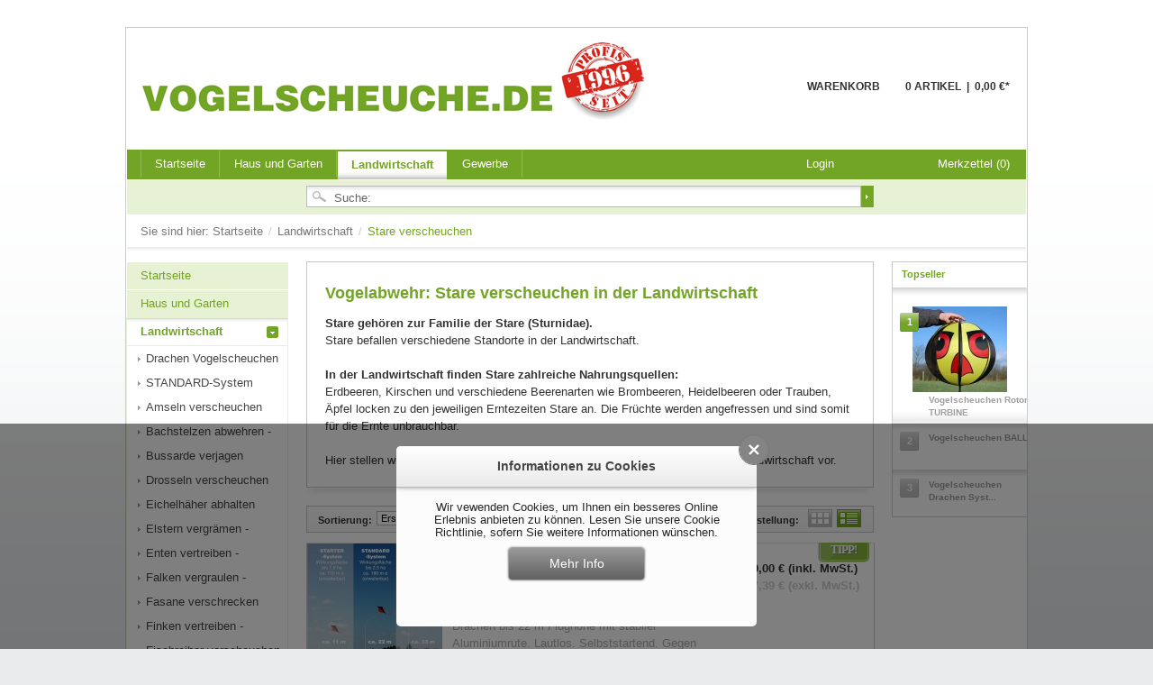

--- FILE ---
content_type: text/html; charset=UTF-8
request_url: https://www.vogelscheuche.de/landwirtschaft/stare-verscheuchen
body_size: 6335
content:
<?xml version="1.0" ?>
<!DOCTYPE html PUBLIC "-//W3C//DTD XHTML 1.0 Transitional//EN" "http://www.w3.org/TR/xhtml1/DTD/xhtml1-transitional.dtd">
<html xmlns="http://www.w3.org/1999/xhtml" xml:lang="de">
<head>
<meta http-equiv="Content-Type" content="text/html; charset=utf-8" />
<meta http-equiv="X-UA-Compatible" content="IE=edge,chrome=1" />
<meta name="author" content="#IndexMetaAuthor#" />
<meta name="copyright" content="#IndexMetaCopyright#" />
<meta name="robots" content="index,follow" />
<meta name="revisit-after" content="15 days" />
<meta name="keywords" content="" />
<meta name="description" content="Stare gehören zur Familie der Stare (Sturnidae).Stare befallen verschiedene Standorte in der Landwirtschaft.In der Landwirtschaft finden Stare zahl..." />
<link rel="shortcut icon" href="/templates/vogelscheuchenshop/frontend/_resources/vogelscheuche.ico" type="image/x-icon" />
<meta name="msapplication-navbutton-color" content="#dd4800" />
<meta name="application-name" content="VOGELSCHEUCHE.DE" />
<meta name="msapplication-starturl" content="https://www.vogelscheuche.de/" />
<meta name="msapplication-window" content="width=1024;height=768" />
<link rel="canonical" href="https://www.vogelscheuche.de/landwirtschaft/stare-verscheuchen" title="Stare verscheuchen" />
<link rel="alternate" type="application/rss+xml" title="Stare verscheuchen" href="https://www.vogelscheuche.de/landwirtschaft/stare-verscheuchen?sRss=1" />
<link rel="alternate" type="application/atom+xml" title="Stare verscheuchen" href="https://www.vogelscheuche.de/landwirtschaft/stare-verscheuchen?sAtom=1" />
<title>Stare verscheuchen | Landwirtschaft | VOGELSCHEUCHE.DE</title>
<link type="text/css" media="all" rel="stylesheet" href="/templates/_default/frontend/_resources/styles/framework.css" />
<link type="text/css" media="all" rel="stylesheet" href="/templates/_default/frontend/_resources/styles/style.css" />
<link type="text/css" media="all" rel="stylesheet" href="/templates/_default/frontend/_resources/styles/colors.css" />
<link type="text/css" media="all" rel="stylesheet" href="/templates/_default/frontend/_resources/styles/plugins.css" />
<link type="text/css" media="all" rel="stylesheet" href="/templates/_default/frontend/_resources/styles/enrichments.css" />
<link type="text/css" media="screen, projection" rel="stylesheet" href="/templates/vogelscheuchenshop/frontend/_resources/styles/green.css" />
<link type="text/css" media="screen, projection" rel="stylesheet" href="/templates/vogelscheuchenshop/frontend/_resources/styles/vogelscheuche.css" />
<link type="text/css" media="screen, projection" rel="stylesheet" href="/templates/vogelscheuchenshop/cross.css" />
<link type="text/css" media="screen, projection" rel="stylesheet" href="/engine/Shopware/Plugins/Community/Frontend/StcomCookieInfo/Views/frontend/_resources/css/ci.css" />
<link type="text/css" media="all" rel="stylesheet" href="/engine/Shopware/Plugins/Default/Frontend/SwagPaymentPaypal/Views/frontend/_resources/styles/paypal.css"/>
<link type="text/css" rel="stylesheet" media="print" href="/templates/_default/frontend/_resources/styles/print.css" />
<script src="/templates/_default/frontend/_resources/javascript/jquery-1.7.2.min.js"></script>
<script type="text/javascript">
//<![CDATA[
jQuery(document).ready(function($) {
$(".listing").infinitescroll({
loading: {
finishedMsg: "",
img: "/templates/_default/frontend/_resources/images/icons/ico_ajax-loader.gif",
msg: null,
msgText: "",
},
navSelector  : ".listing_actions .bottom",
nextSelector : ".paging a.more",
itemSelector : ".artbox",
bufferPx     : 100,
debug        : false,
localMode    : false
});
$(".listing_actions").addClass("normal");
$(".articleperpage, .listing_actions .bottom, .ctl_search .listing_actions").hide();
});
var timeNow = 1769199750;
jQuery.controller =  {
'vat_check_enabled': '',
'vat_check_required': '',
'ajax_cart': 'https://www.vogelscheuche.de/checkout',
'ajax_search': 'https://www.vogelscheuche.de/ajax_search',
'ajax_login': 'https://www.vogelscheuche.de/account/ajax_login',
'register': 'https://www.vogelscheuche.de/register',
'checkout': 'https://www.vogelscheuche.de/checkout',
'ajax_logout': 'https://www.vogelscheuche.de/account/ajax_logout',
'ajax_validate': 'https://www.vogelscheuche.de/register'
};
//]]>
</script>
<script type="text/javascript" src="/templates/_default/frontend/_resources/javascript/jquery.shopware.js"></script>
<script type="text/javascript" src="/templates/vogelscheuchenshop/frontend/_resources/javascript/vogelscheuche.js"></script>
<script type="text/javascript" src="/templates/vogelscheuchenshop/frontend/_resources/javascript/jwplayer.js"></script>
<script type="text/javascript">
jQuery(document).ready(function($) {
$('#zoom1').click(function() {
return false;
});
});
</script>
<script id="ze-snippet" src="https://static.zdassets.com/ekr/snippet.js?key=web_widget/vogelscheuche.zendesk.com"></script>
<script type="text/javascript" src="/engine/Shopware/Plugins/Local/Frontend/PlusxInfiniteScroll/Views/frontend/_resources/javascript/infinitescroll.js"></script>
<script type="text/javascript" src="/engine/Shopware/Plugins/Community/Frontend/StcomCookieInfo/Views/frontend/_resources/js/stci.js"></script>
<script type="text/javascript">
//<![CDATA[
var _gaq = _gaq || [];
_gaq.push(['_setAccount', "UA-35468323-1"]);
_gaq.push(['_gat._anonymizeIp']);
_gaq.push(['_trackPageview']);
(function() {
var ga = document.createElement('script'); ga.type = 'text/javascript'; ga.async = true;
ga.src = ('https:' == document.location.protocol ? 'https://ssl' : 'http://www') + '.google-analytics.com/ga.js';
(document.getElementsByTagName('head')[0] || document.getElementsByTagName('body')[0]).appendChild(ga);
})();
//]]>
</script>
<!--[if lte IE 8]>
<style type="text/css" media="screen, projection">
.viewlast .article_image, #detail #detailinfo .similar .artbox .artbox_thumb,.table_premium div.body div.article, div.table_foot input.button_tablefoot, .button-left, .button-middle, .button-right, #trustedShopsLogo .inner_container, #paypalLogo .inner_container, #paypalLogo_noborder .inner_container, #basketButton,.small_green, #basket .actions a,#content #buybox .basketform .accessory_overlay,#registerbutton {
behavior: url("/templates/_default/frontend/_resources/PIE.htc");
}
</style>
<![endif]-->
<!--[if lte IE 6]>
<link type="text/css" rel="stylesheet" media="all" href="/templates/_default/frontend/_resources/styles/ie6.css" />
<![endif]-->
</head>
<body class="ctl_listing">
<noscript>
<div class="notice bold center noscript_notice">
Um VOGELSCHEUCHE.DE in vollem Umfang nutzen zu k&ouml;nnen, empfehlen wir Ihnen Javascript in Ihrem Browser zu aktiveren.
</div>
</noscript>
<div id="top"></div>
<div class="container_20">
<div id="header">
<div id="topbar">
<div class="flag de_DE">Vogelscheuche</div>
<form method="post" action="https://www.vogelscheuche.de/">
<select name="sLanguage" class="lang_select auto_submit">
<option value="1" selected="selected">
Vogelscheuche
</option>
<option value="2" >
Englisch (en_GB)
</option>
</select>
</form>
</div>
<div id="logo" class="grid_5">
<a href="https://www.vogelscheuche.de/" title="VOGELSCHEUCHE.DE - zur Startseite wechseln">VOGELSCHEUCHE.DE</a>
</div>
<div id="shopnavi">
<div class="grid_6 newbasket">
<div class="grid_2 first icon">
<a href="https://www.vogelscheuche.de/checkout" title="Warenkorb">
Warenkorb				</a>
</div>
<div class="grid_5 first last display">
<div class="top">
<a href="https://www.vogelscheuche.de/checkout/cart" title="Warenkorb" class="uppercase bold">
Warenkorb
<div class="display_basket">
<span class="quantity">0 Artikel</span>
<span class="sep">|</span>
<span class="amount">0,00&nbsp;&euro;*</span>
</div>
<br style="clear:both" clear="all" />
</a>
</div>
<div class="ajax_basket_container hide_script">
<div class="ajax_basket">
Positionen anzeigen
<div class="ajax_loader">&nbsp;</div>
</div>
</div>
</div>
<div class="clear">&nbsp;</div>
</div>
</div>
</div>
<div id="mainNavigation" class="grid_20">
<ul>
<li class="">
<a href="https://www.vogelscheuche.de/" title="Startseite" class="first">
<span class="frontend_index_categories_top">Startseite</span>
</a>
</li>
<li >
<a href="https://www.vogelscheuche.de/haus-und-garten" title="Haus und Garten" >
Haus und Garten
</a>
</li>
<li class="active">
<a href="https://www.vogelscheuche.de/landwirtschaft" title="Landwirtschaft" class="active">
Landwirtschaft
</a>
</li>
<li >
<a href="https://www.vogelscheuche.de/gewerbe" title="Gewerbe" >
Gewerbe
</a>
</li>
</ul>
<div class="my_options">
<a href="https://www.vogelscheuche.de/account" title="Login" class="account">
Login
</a>
<a href="https://www.vogelscheuche.de/merkzettel" title="Merkzettel" class="note">
Merkzettel (0)
</a>
<div class="clear">&nbsp;</div>
</div>
</div>
<div id="searchcontainer" class="grid_20">
<div class="inner_searchcontainer">
<form action="/search" method="get" id="searchform">
<input type="text" name="sSearch" id="searchfield" value="Suche:" maxlength="30" />
<input type="submit" id="submit_search" value="" />
</form>
<div class="ajax_loader">&nbsp;</div>
</div>
</div>
<div id="breadcrumb">
<span class="frontend_index_breadcrumb">Sie sind hier:</span>
<a href="https://www.vogelscheuche.de/">
Startseite
</a>
<span class="sep">/</span>
<a href="https://www.vogelscheuche.de/landwirtschaft" title="Landwirtschaft">
Landwirtschaft
</a>
<span class="sep">/</span>
<a href="https://www.vogelscheuche.de/landwirtschaft/stare-verscheuchen" title="Stare verscheuchen" class="last">
<strong>Stare verscheuchen</strong>
</a>
</div>
<div id="content">
<div class="inner">
<div id="left" class="grid_4 first">
<ul class="categories level0">
<li >
<a href="http://www.vogelscheuche.de/" >
Startseite
</a>
</li>
<li >
<a href="https://www.vogelscheuche.de/haus-und-garten" >
Haus und Garten
</a>
</li>
<li class="active sub">
<a href="https://www.vogelscheuche.de/landwirtschaft" class="flag active">
Landwirtschaft
</a>
<ul class="submenu level1">
<li >
<a href="https://www.vogelscheuche.de/landwirtschaft/drachen-vogelscheuchen" >
Drachen Vogelscheuchen
</a>
</li>
<li >
<a href="https://www.vogelscheuche.de/landwirtschaft/standard-system" >
STANDARD-System
</a>
</li>
<li >
<a href="https://www.vogelscheuche.de/landwirtschaft/amseln-verscheuchen" >
Amseln verscheuchen
</a>
</li>
<li >
<a href="https://www.vogelscheuche.de/landwirtschaft/bachstelzen-abwehren" >
Bachstelzen abwehren -
</a>
</li>
<li >
<a href="https://www.vogelscheuche.de/landwirtschaft/bussarde-verjagen" >
Bussarde verjagen
</a>
</li>
<li >
<a href="https://www.vogelscheuche.de/landwirtschaft/drosseln-verscheuchen" >
Drosseln verscheuchen
</a>
</li>
<li >
<a href="https://www.vogelscheuche.de/landwirtschaft/eichelhaeher-abhalten" >
Eichelhäher abhalten
</a>
</li>
<li >
<a href="https://www.vogelscheuche.de/landwirtschaft/elstern-vergraemen" >
Elstern vergrämen -
</a>
</li>
<li >
<a href="https://www.vogelscheuche.de/landwirtschaft/enten-vertreiben" >
Enten vertreiben -
</a>
</li>
<li >
<a href="https://www.vogelscheuche.de/landwirtschaft/falken-vergraulen" >
Falken vergraulen -
</a>
</li>
<li >
<a href="https://www.vogelscheuche.de/landwirtschaft/fasane-verschrecken" >
Fasane verschrecken
</a>
</li>
<li >
<a href="https://www.vogelscheuche.de/landwirtschaft/finken-vertreiben" >
Finken vertreiben -
</a>
</li>
<li >
<a href="https://www.vogelscheuche.de/landwirtschaft/fischreiher-verscheuchen" >
Fischreiher verscheuchen
</a>
</li>
<li >
<a href="https://www.vogelscheuche.de/landwirtschaft/gaense-abwehren" >
Gänse abwehren
</a>
</li>
<li >
<a href="https://www.vogelscheuche.de/landwirtschaft/graureiher-verjagen" >
Graureiher verjagen
</a>
</li>
<li >
<a href="https://www.vogelscheuche.de/landwirtschaft/habichte-verjagen" >
Habichte verjagen
</a>
</li>
<li >
<a href="https://www.vogelscheuche.de/landwirtschaft/kormorane-verscheuchen" >
Kormorane verscheuchen
</a>
</li>
<li >
<a href="https://www.vogelscheuche.de/landwirtschaft/kraehen-abhalten" >
Krähen abhalten
</a>
</li>
<li >
<a href="https://www.vogelscheuche.de/landwirtschaft/kraniche-vergraemen" >
Kraniche vergrämen -
</a>
</li>
<li >
<a href="https://www.vogelscheuche.de/landwirtschaft/moewen-vertreiben" >
Möwen vertreiben
</a>
</li>
<li >
<a href="https://www.vogelscheuche.de/landwirtschaft/raben-vergraulen" >
Raben vergraulen
</a>
</li>
<li >
<a href="https://www.vogelscheuche.de/landwirtschaft/reiher-verschrecken" >
Reiher verschrecken
</a>
</li>
<li >
<a href="https://www.vogelscheuche.de/landwirtschaft/schwalben-verschrecken" >
Schwalben verschrecken -
</a>
</li>
<li >
<a href="https://www.vogelscheuche.de/landwirtschaft/schwaene-vertreiben" >
Schwäne vertreiben -
</a>
</li>
<li >
<a href="https://www.vogelscheuche.de/landwirtschaft/spatzen-verscheuchen" >
Spatzen verscheuchen -
</a>
</li>
<li >
<a href="https://www.vogelscheuche.de/landwirtschaft/spechte-abwehren" >
Spechte abwehren -
</a>
</li>
<li >
<a href="https://www.vogelscheuche.de/landwirtschaft/sperlinge-verjagen" >
Sperlinge verjagen -
</a>
</li>
<li class="active">
<a href="https://www.vogelscheuche.de/landwirtschaft/stare-verscheuchen" class="flag">
Stare verscheuchen
</a>
</li>
<li >
<a href="https://www.vogelscheuche.de/landwirtschaft/tauben-abhalten" >
Tauben abhalten
</a>
</li>
<li >
<a href="https://www.vogelscheuche.de/landwirtschaft/wildgaense-vergraemen" >
Wildgänse vergrämen
</a>
</li>
<li >
<a href="https://www.vogelscheuche.de/landwirtschaft/taubenabwehr" >
Taubenabwehr
</a>
</li>
<li >
<a href="https://www.vogelscheuche.de/landwirtschaft/vogelabwehr" >
Vogelabwehr
</a>
</li>
<li >
<a href="https://www.vogelscheuche.de/landwirtschaft/vogelschreck" >
Vogelschreck
</a>
</li>
</ul>
</li>
<li >
<a href="https://www.vogelscheuche.de/gewerbe" >
Gewerbe
</a>
</li>
<li >
<a href="https://www.vogelscheuche.de/alle-produkte" >
alle Produkte
</a>
</li>
<li >
<a href="https://www.vogelscheuche.de/wer-ist-vogelscheuche.de" >
Wer ist VOGELSCHEUCHE.DE?
</a>
</li>
<li >
<a href="https://www.vogelscheuche.de/magazin" >
Magazin
</a>
</li>
<li >
<a href="https://www.vogelscheuche.de/tipps-und-anleitungen" >
Tipps und Anleitungen
</a>
</li>
<li >
<a href="https://www.vogelscheuche.de/fragen" >
Fragen
</a>
</li>
<li >
<a href="https://www.vogelscheuche.de/vogelabwehr-jahreszeiten" >
Vogelabwehr Jahreszeiten
</a>
</li>
<li >
<a href="https://www.vogelscheuche.de/blog/index/sCategory/2158" >
Referenzen
</a>
</li>
<li >
<a href="https://www.vogelscheuche.de/pressespiegel" >
Pressespiegel
</a>
</li>
</ul>
<div id="paypalLogo">
<div class="inner_container">
<a onclick="window.open(this.href, 'olcwhatispaypal','toolbar=no, location=no, directories=no, status=no, menubar=no, scrollbars=yes, resizable=yes, width=400, height=500'); return false;" href="https://www.paypal.com/de/cgi-bin/webscr?cmd=xpt/cps/popup/OLCWhatIsPayPal-outside" target="_blank" rel="nofollow">
<img src="/engine/Shopware/Plugins/Default/Frontend/SwagPaymentPaypal/Views/frontend/_resources/images/paypal_logo.png" border="0" style="display: block; margin: 0 auto;" alt="PayPal Logo"/>
</a>
</div>
</div>
<div class="clear">&nbsp;</div>
</div>
<div id="center" class="grid_13">
<div class="cat_text">
<div class="inner_container">
<h1>Vogelabwehr: Stare verscheuchen in der Landwirtschaft</h1>
<p><strong>Stare geh&ouml;ren zur Familie der Stare (Sturnidae).</strong><br />Stare befallen verschiedene Standorte in der Landwirtschaft.<br /><br /><strong>In der Landwirtschaft finden Stare zahlreiche Nahrungsquellen:</strong><br />Erdbeeren, Kirschen und verschiedene Beerenarten wie Brombeeren, Heidelbeeren oder Trauben, &Auml;pfel locken zu den jeweiligen Erntezeiten Stare an. Die Fr&uuml;chte werden angefressen und sind somit f&uuml;r die Ernte unbrauchbar.<br /><br />Hier stellen wir verschiedene Systeme speziell zum abhalten von Staren in der Landwirtschaft vor.</p>
</div>
</div>
<div class="listing_actions normal">
<div class="top">
<form method="get" action="https://www.vogelscheuche.de/landwirtschaft/stare-verscheuchen">
<input type="hidden" name="sPage" value="1">
<div class="sort-filter">
<label>Sortierung:</label>
<select name="sSort" class="auto_submit">
<option value="1">Erscheinungsdatum</option>
<option value="2">Beliebtheit</option>
<option value="3">Niedrigster Preis</option>
<option value="4">Höchster Preis</option>
<option value="5">Artikelbezeichnung</option>
</select>
</div>
</form>
<form method="get" action="https://www.vogelscheuche.de/landwirtschaft/stare-verscheuchen">
<input type="hidden" name="sPage" value="1">
<div class="articleperpage">
<label>Artikel pro Seite:</label>
<select name="sPerPage" class="auto_submit">
<option value="12" >12</option>
<option value="24" >24</option>
<option value="36" >36</option>
<option value="48" >48</option>
</select>
</div>
</form>
<div class="list-settings">
<label>Darstellung:</label>
<a href="https://www.vogelscheuche.de/landwirtschaft/stare-verscheuchen?p=1&l=table" class="table-view " title="Tabellen-Ansicht">&nbsp;</a>
<a href="https://www.vogelscheuche.de/landwirtschaft/stare-verscheuchen?p=1&l=list" class="list-view active" title="Listen-Ansicht">&nbsp;</a>
</div>
<noscript>
<input type="submit" class="buttonkit green small rounded" value="OK" />
</noscript>
</div>
</div>
<div class="space">&nbsp;</div>
<div class="listing" id="listing-1col">
<div class="artbox first">
<div class="inner">
<div class="ico_tipp"><span class="frontend_listing_box_article">TIPP!</span></div>
<a href="https://www.vogelscheuche.de/landwirtschaft/wildgaense-vergraemen/12/vogelscheuchen-drachen-system-2-5-ha-standard?c=2215" title="Vogelscheuchen Drachen System 2,5 ha STANDARD" class="artbox_thumb full-box-link" style="background: url(https://www.vogelscheuche.de/media/image/thumbnail/9b8e5b754b566b14ab41e9b14d9c9f0b_150x150.jpg) no-repeat left top">
<span href="https://www.vogelscheuche.de/landwirtschaft/wildgaense-vergraemen/12/vogelscheuchen-drachen-system-2-5-ha-standard?c=2215" class="title" title="Vogelscheuchen Drachen System 2,5 ha STANDARD">Vogelscheuchen Drachen System 2,5 ha STANDARD</span>
<p class="desc">                        Wirkungskreis: bis 2,5 ha  - Vogelscheuchen-Drachen bis 22 m Flughöhe mit stabiler Aluminiumrute. Lautlos. Selbststartend. Gegen viele Vogelarten. Mit großem Bohranker
</p>
<p class="price">
<span class="price small-price">580,00&nbsp;&euro; (inkl. MwSt.)</span>
<br />
<span class="price grey small-price">487,39&nbsp;&euro; (exkl. MwSt.)</span><br />
</p>
</a>
</div>
</div>
<div class="artbox">
<div class="inner">
<div class="ico_tipp"><span class="frontend_listing_box_article">TIPP!</span></div>
<a href="https://www.vogelscheuche.de/landwirtschaft/drosseln-verscheuchen/13/vogelscheuchen-drachen-system-3-5-ha-xl?c=2215" title="Vogelscheuchen Drachen System 3,5 ha XL" class="artbox_thumb full-box-link" style="background: url(https://www.vogelscheuche.de/media/image/thumbnail/dfeafd2cfe6dc4ed5546ef2cc919d54c_150x150.jpg) no-repeat left top">
<span href="https://www.vogelscheuche.de/landwirtschaft/drosseln-verscheuchen/13/vogelscheuchen-drachen-system-3-5-ha-xl?c=2215" class="title" title="Vogelscheuchen Drachen System 3,5 ha XL">Vogelscheuchen Drachen System 3,5 ha XL</span>
<p class="desc">                        Wirkungskreis: bis 3,5 ha - Vogelscheuchen-Drachen  bis 33 m Flughöhe mit stabiler Aluminiumrute. Lautlose, selbststartend, gegen viele Vogelarten.
</p>
<p class="price">
<span class="price small-price">789,00&nbsp;&euro; (inkl. MwSt.)</span>
<br />
<span class="price grey small-price">663,03&nbsp;&euro; (exkl. MwSt.)</span><br />
</p>
</a>
</div>
</div>
<div class="artbox">
<div class="inner">
<div class="ico_tipp"><span class="frontend_listing_box_article">TIPP!</span></div>
<a href="https://www.vogelscheuche.de/landwirtschaft/tauben-abhalten/10/vogelscheuchen-drachen-system-1-5-ha-starter?c=2215" title="Vogelscheuchen Drachen System 1,5 ha STARTER" class="artbox_thumb full-box-link" style="background: url(https://www.vogelscheuche.de/media/image/thumbnail/b5bd280c06af255fb2bc90981f7d59f0_150x150.jpg) no-repeat left top">
<span href="https://www.vogelscheuche.de/landwirtschaft/tauben-abhalten/10/vogelscheuchen-drachen-system-1-5-ha-starter?c=2215" class="title" title="Vogelscheuchen Drachen System 1,5 ha STARTER">Vogelscheuchen Drachen System 1,5 ha STARTER</span>
<p class="desc">                        Wirkungskreis: bis 1,5 ha - Vogelscheuchen-Drachen bis 11 m Flughöhe mit stabiler Aluminiumrute. Lautlos. Selbststartend. Gegen viele Vogelarten.
</p>
<p class="price">
<span class="price small-price">198,00&nbsp;&euro; (inkl. MwSt.)</span>
<br />
<span class="price grey small-price">166,39&nbsp;&euro; (exkl. MwSt.)</span><br />
</p>
</a>
</div>
</div>
<div class="artbox">
<div class="inner">
<div class="ico_tipp"><span class="frontend_listing_box_article">TIPP!</span></div>
<a href="https://www.vogelscheuche.de/landwirtschaft/fasane-verschrecken/2/vogelscheuchen-rotor-turbine?c=2215" title="Vogelscheuchen Rotor TURBINE" class="artbox_thumb full-box-link" style="background: url(https://www.vogelscheuche.de/media/image/thumbnail/8d77d6f91fc61b0c8b62c3662a9002f1_150x150.jpg) no-repeat left top">
<span href="https://www.vogelscheuche.de/landwirtschaft/fasane-verschrecken/2/vogelscheuchen-rotor-turbine?c=2215" class="title" title="Vogelscheuchen Rotor TURBINE">Vogelscheuchen Rotor TURBINE</span>
<p class="desc">                        Wirkungskreis: bis 100 m auf freiem Feld - Windangetriebener Rotor in Warnfarben. Hologrammfolien erzeugen Lichtblitze. Geräuschlos. Gegen viele Vogelarten.
</p>
<p class="price">
<span class="price small-price">ab 39,00&nbsp;&euro; (inkl. MwSt.)</span>
<br />
<span class="price grey small-price">ab 32,77&nbsp;&euro; (exkl. MwSt.)</span><br />
</p>
</a>
</div>
</div>
<div class="artbox">
<div class="inner">
<div class="ico_tipp"><span class="frontend_listing_box_article">TIPP!</span></div>
<a href="https://www.vogelscheuche.de/haus-und-garten/graureiher-vergraemen/1/vogelscheuchen-ball?c=2215" title="Vogelscheuchen BALL" class="artbox_thumb full-box-link" style="background: url(https://www.vogelscheuche.de/media/image/thumbnail/d8bc736faa09bfe797efe141195c1c86_150x150.jpg) no-repeat left top">
<span href="https://www.vogelscheuche.de/haus-und-garten/graureiher-vergraemen/1/vogelscheuchen-ball?c=2215" class="title" title="Vogelscheuchen BALL">Vogelscheuchen BALL</span>
<p class="desc">                        Wirkungskreis: 40 m Vogelscheuchen Ball in Warnfarben mit Raubvogelaugen. Spiegelfolien erzeugen Lichtblitze. Geräuschlos.  Gegen viele Vogelarten.
</p>
<p class="price">
<span class="price small-price">ab 9,95&nbsp;&euro; (inkl. MwSt.)</span>
<br />
<span class="price grey small-price">ab 8,36&nbsp;&euro; (exkl. MwSt.)</span><br />
</p>
</a>
</div>
</div>
<div class="artbox">
<div class="inner">
<div class="ico_tipp"><span class="frontend_listing_box_article">TIPP!</span></div>
<a href="https://www.vogelscheuche.de/alle-produkte/vogelscheuchen-drachen/296/vogelscheuchen-drachen-2-5-ha-eco-system?c=2215" title="Vogelscheuchen Drachen 2,5 ha ECO-System" class="artbox_thumb full-box-link" style="background: url(https://www.vogelscheuche.de/media/image/thumbnail/9b8e5b754b566b14ab41e9b14d9c9f0b_150x150.jpg) no-repeat left top">
<span href="https://www.vogelscheuche.de/alle-produkte/vogelscheuchen-drachen/296/vogelscheuchen-drachen-2-5-ha-eco-system?c=2215" class="title" title="Vogelscheuchen Drachen 2,5 ha ECO-System">Vogelscheuchen Drachen 2,5 ha ECO-System</span>
<p class="desc">                        Wirkungskreis: bis 2,5 ha  - Vogelscheuchen-Drachen bis 22 m Flughöhe mit stabiler Aluminiumrute. Lautlos. Selbststartend. Gegen viele Vogelarten. Mit kleinem Bohranker
</p>
<p class="price">
<span class="price small-price">495,00&nbsp;&euro; (inkl. MwSt.)</span>
<br />
<span class="price grey small-price">415,97&nbsp;&euro; (exkl. MwSt.)</span><br />
</p>
</a>
</div>
</div>
<div class="artbox">
<div class="inner">
<a href="https://www.vogelscheuche.de/gewerbe/gaense-verscheuchen/88/vogelscheuchen-rotor-habichtauge-dachmontage?c=2215" title="Vogelscheuchen Rotor HABICHTAUGE (Dachmontage)" class="artbox_thumb full-box-link" style="background: url(https://www.vogelscheuche.de/media/image/thumbnail/68b905f80091c95f49c7937fec1b3ca4_150x150.jpg) no-repeat left top">
<span href="https://www.vogelscheuche.de/gewerbe/gaense-verscheuchen/88/vogelscheuchen-rotor-habichtauge-dachmontage?c=2215" class="title" title="Vogelscheuchen Rotor HABICHTAUGE (Dachmontage)">Vogelscheuchen Rotor HABICHTAUGE (Dachmontage)</span>
<p class="desc">                        Wirkungskreis: bis ca. 200 m - windangetriebener Rotor mit Kugellager für den Dauereinsatz für Dachmontage. Erzeugt Lichtblitze. Geräuschlos.
</p>
<p class="price">
<span class="price small-price">449,00&nbsp;&euro; (inkl. MwSt.)</span>
<br />
<span class="price grey small-price">377,31&nbsp;&euro; (exkl. MwSt.)</span><br />
</p>
</a>
</div>
</div>
<div class="artbox last">
<div class="inner">
<a href="https://www.vogelscheuche.de/landwirtschaft/fischreiher-verscheuchen/18/vogelscheuchen-rotor-habichtauge-bodenmontage?c=2215" title="Vogelscheuchen Rotor HABICHTAUGE (Bodenmontage)" class="artbox_thumb full-box-link" style="background: url(https://www.vogelscheuche.de/media/image/thumbnail/7f79cebd8963fcec6cd77ab9c36bed5c_150x150.jpg) no-repeat left top">
<span href="https://www.vogelscheuche.de/landwirtschaft/fischreiher-verscheuchen/18/vogelscheuchen-rotor-habichtauge-bodenmontage?c=2215" class="title" title="Vogelscheuchen Rotor HABICHTAUGE (Bodenmontage)">Vogelscheuchen Rotor HABICHTAUGE (Bodenmontage)</span>
<p class="desc">                        Wirkungskreis: bis ca. 200 m - windangetriebener Rotor mit Kugellager für den Dauereinsatz zur Bodenmontage. Erzeugt Lichtblitze. Geräuschlos.
</p>
<p class="price">
<span class="price small-price">449,00&nbsp;&euro; (inkl. MwSt.)</span>
<br />
<span class="price grey small-price">377,31&nbsp;&euro; (exkl. MwSt.)</span><br />
</p>
</a>
</div>
</div>
</div>
<div class="listing_actions normal">
<div class="top">
<form method="get" action="https://www.vogelscheuche.de/landwirtschaft/stare-verscheuchen">
<input type="hidden" name="sPage" value="1">
<div class="sort-filter">
<label>Sortierung:</label>
<select name="sSort" class="auto_submit">
<option value="1">Erscheinungsdatum</option>
<option value="2">Beliebtheit</option>
<option value="3">Niedrigster Preis</option>
<option value="4">Höchster Preis</option>
<option value="5">Artikelbezeichnung</option>
</select>
</div>
</form>
<form method="get" action="https://www.vogelscheuche.de/landwirtschaft/stare-verscheuchen">
<input type="hidden" name="sPage" value="1">
<div class="articleperpage">
<label>Artikel pro Seite:</label>
<select name="sPerPage" class="auto_submit">
<option value="12" >12</option>
<option value="24" >24</option>
<option value="36" >36</option>
<option value="48" >48</option>
</select>
</div>
</form>
<div class="list-settings">
<label>Darstellung:</label>
<a href="https://www.vogelscheuche.de/landwirtschaft/stare-verscheuchen?p=1&l=table" class="table-view " title="Tabellen-Ansicht">&nbsp;</a>
<a href="https://www.vogelscheuche.de/landwirtschaft/stare-verscheuchen?p=1&l=list" class="list-view active" title="Listen-Ansicht">&nbsp;</a>
</div>
<noscript>
<input type="submit" class="buttonkit green small rounded" value="OK" />
</noscript>
</div>
</div>
<div class="space">&nbsp;</div>
</div>
<div id="right" class="grid_3 last">
<h2 class="headingbox_nobg"><span class="frontend_plugins_index_topseller">Topseller</span></h2>
<div class="topseller">
<ul class="accordion">
<li class="active">
<ul class="image">
<li>
<a href="https://www.vogelscheuche.de/landwirtschaft/fasane-verschrecken/2/vogelscheuchen-rotor-turbine" title="Vogelscheuchen Rotor TURBINE">
<img src="https://www.vogelscheuche.de/media/image/thumbnail/8d77d6f91fc61b0c8b62c3662a9002f1_105x105.jpg" alt="Vogelscheuchen Rotor TURBINE" title="Vogelscheuchen Rotor TURBINE" border="0"/>
</a>
</li>
</ul>
<div class="detail">
<a href="https://www.vogelscheuche.de/landwirtschaft/fasane-verschrecken/2/vogelscheuchen-rotor-turbine" title="Vogelscheuchen Rotor TURBINE">
Vogelscheuchen Rotor TURBINE
</a>
<span class="number">
1
</span>
</div>
</li>
<li >
<ul class="image">
<li>
<a href="https://www.vogelscheuche.de/haus-und-garten/graureiher-vergraemen/1/vogelscheuchen-ball" title="Vogelscheuchen BALL">
<img src="https://www.vogelscheuche.de/media/image/thumbnail/d8bc736faa09bfe797efe141195c1c86_105x105.jpg" alt="Vogelscheuchen BALL" title="Vogelscheuchen BALL" border="0"/>
</a>
</li>
</ul>
<div class="detail">
<a href="https://www.vogelscheuche.de/haus-und-garten/graureiher-vergraemen/1/vogelscheuchen-ball" title="Vogelscheuchen BALL">
Vogelscheuchen BALL
</a>
<span class="number">
2
</span>
</div>
</li>
<li >
<ul class="image">
<li>
<a href="https://www.vogelscheuche.de/landwirtschaft/tauben-abhalten/10/vogelscheuchen-drachen-system-1-5-ha-starter" title="Vogelscheuchen Drachen System 1,5 ha STARTER">
<img src="https://www.vogelscheuche.de/media/image/thumbnail/b5bd280c06af255fb2bc90981f7d59f0_105x105.jpg" alt="Vogelscheuchen Drachen System 1,5 ha STARTER" title="Vogelscheuchen Drachen System 1,5 ha STARTER" border="0"/>
</a>
</li>
</ul>
<div class="detail">
<a href="https://www.vogelscheuche.de/landwirtschaft/tauben-abhalten/10/vogelscheuchen-drachen-system-1-5-ha-starter" title="Vogelscheuchen Drachen System 1,5 ha STARTER">
Vogelscheuchen Drachen Syst...
</a>
<span class="number">
3
</span>
</div>
</li>
</ul>
</div>
</div>
<div class="clear">&nbsp;</div>
</div>
</div>
<div id="contact-button-foot">
<div class="footer-special-wrap">
<a href="/kontakt" class="button-large">Kontaktformular</a>
</div>
</div>
<div class="contact-three">
<div class="container_20">
<div class="grid_6">
VOGELSCHEUCHE.DE<br />
Dahlerdyk 144<br />
47803 Krefeld<br /><br />
Deutschland
</div>
<div class="grid_6">
Telefon: 0049-2151-74 77 608<br />
B&uuml;rozeiten: Mo-Fr 9 bis 17 Uhr<br />
Fax: 0049-2151-74 77 609<br />
Email: info@vogelscheuche.de<br />
Internet: www.vogelscheuche.de
</div>
<div class="grid_6">
Ust-IdNr.: DE 169684684<br />
St.-Nr.: 117/5053/2443<br />
Inhaber: Patrick Christopher
</div>
</div>
</div>
<div id="footer" class="first last">
<div class="footer_menu">
<p>
<a href="https://www.vogelscheuche.de/versand-und-zahlungsarten-agb" title="Versand- und Zahlungsarten / AGB" >
Versand- und Zahlungsarten / AGB
</a>
</p>
<p>
<a href="https://www.vogelscheuche.de/datenschutz" title="Datenschutz" >
Datenschutz
</a>
|			<a href="https://www.vogelscheuche.de/impressum" title="Impressum" >
Impressum
</a>
</p>
</div>
<div class="bottom">
<div class="grid_5 border">
Copyright © 2025<br/>VOGELSCHEUCHE.DE<br/>Alle Rechte vorbehalten.<br/><a href="https://www.vogelscheuche.de/bildnachweise" title="Bildnachweis">Bildnachweise hier klicken:</a>
</div>
<div class="grid_14">
<p>* Preise zzgl. <span style="text-decoration: underline;"><a title="Versandkosten" href="https://www.vogelscheuche.de/versand-und-zahlungsarten-agb">Versandkosten</a></span></p>
</div>
</div>
</div>
</div>
<div class="hidden">
<a href="https://plus.google.com/116919322970003653560" rel="publisher">Google+</a>
</div>
<script type="text/javascript">
/* <![CDATA[ */
var google_conversion_id = 1072386777;
var google_conversion_label = "73tFCJuctQMQ2aWt_wM";
var google_custom_params = window.google_tag_params;
var google_remarketing_only = true;
/* ]]> */
</script>
<script type="text/javascript" src="//www.googleadservices.com/pagead/conversion.js">
</script>
<noscript>
<div style="display:inline;">
<img height="1" width="1" style="border-style:none;" alt="" src="//googleads.g.doubleclick.net/pagead/viewthroughconversion/1072386777/?value=0&amp;label=73tFCJuctQMQ2aWt_wM&amp;guid=ON&amp;script=0"/>
</div>
</noscript>
<input type="hidden" id="stci_style" name="stci_style" value="1">
<div id="cookieInfo" class="cookieInfo cookieInfoStyle2">
<div class="closeButton">
</div>
<div class="cookieMsgBox">
<div class="header"><span>Informationen zu Cookies</span></div>
<div class="cookieContentBox">
Wir vewenden Cookies, um Ihnen ein besseres Online Erlebnis anbieten zu können. Lesen Sie unsere Cookie Richtlinie, sofern Sie weitere Informationen wünschen.
<a href="/datenschutz" class="buttonMoreInfo"><span>Mehr Info</span></a>
</div>
</div>
</div>
</body>
</html>

--- FILE ---
content_type: text/css
request_url: https://www.vogelscheuche.de/templates/vogelscheuchenshop/frontend/_resources/styles/green.css
body_size: 9237
content:
/**
        Shopware 3.5 Template Colors
        http://shopware.de
        
        @package		default
        @subpackage		css
        @category		design
        @version		v1 
        @author			stp/Shopware AG <info@shopware.ag>
        @copyright		Copyright (c) 2010 Shopware AG (http://www.shopware.de)
        
        This stylesheets contains all color hexcodes which are used in
        the default template.
        
        MAIN COLORS
        
        Borders: 		#c7c7c7
        Backgrounds:	#f5f5f5
        Highlights: 	#72a425
        Primary text:	#333333
        Secondary text:	#777777
        Separators:		#cccccc
*/

/*	GENERAL
        ------------------------ */
html, a, a:link, a:active, a:hover, a:visted {color: #333;}
html {padding-top: 0px;}
body {padding-top: 30px;}
.container_20 {background-color: #fff; border-color: #cdcdcd;margin-top: 0;}
h2, h3 {color:#999}
div.ico_new, div.ico_tipp, div.ico_esd {color: #fff;}
input.text {border-color: #bbb;}
div#article_details p.red {color:#264409}

#trustedShopsLogo, #paypalLogo, #paypalLogo_noborder {border-color: #c7c7c7;background-color: #f5f5f5;}
#trustedShopsLogo .inner_container, #paypalLogo .inner_container, #paypalLogo_noborder .inner_container {border-color:#e3e3e3;background: #fff;}
#trustedShopsLogo p, #paypalLogo p, #paypalLogo_noborder p {color: #777;}
.trustedshops_form {border-color:#c7c7c7;}

/* Lines */
hr.line {color: #72a425;background-color: #72a425; border-color: #72a425}
hr.smallline {background-color:#c7c7c7}

/*	HEADING BOX
        ------------------------ */
#content .headingbox, #content .headingbox_nobg, #content .headingbox_dark {color: #72a425;border-color: #c7c7c7;background-color: #fff;}

/*	TABLE
        ------------------------ */
tfoot {background-color:#f3f3f3; border-color:#dfdfdf;}
tfoot .last {border-color: #333}

/*	BUTTONS
        ------------------------ */
a.button, input.button.small {color:#fff}
a.link {color:#666}

/*	SHOP NAVIGATION
        ------------------------ */
#topbar input {color: #999;border-color:#fff;}
#topbar input:hover {border-color: #c7c7c7}
#topbar .currency {border-color: #c7c7c7}
#topbar select {color: #999;}
.my_options a {color: #72a425}
#mainNavigation {background-color: #72a425;position:relative;}
#mainNavigation a {color:#fff;border-left-color: #72a425;border-right-color: #90b753; font-size: 13px;}
#mainNavigation .dropactive:hover a {color: #72a425;}
#mainNavigation a.first {border-left-color: #90b753;}
#mainNavigation a.active {color: #72a425;}

/* Drop down menu */
#mainNavigation ul li.dropactive:hover a {background-image: none;background-color: #fff;border-color: #000;border-bottom-color: #c7c7c7;color: #000;}
#mainNavigation ul li.dropactive:hover ul.dropdown li:hover a {color: #fff;background-color: #72a425;}
#mainNavigation ul li.dropactive:hover ul.dropdown li:hover li a {color: #72a425; background-color: #fff;}
#mainNavigation ul li.dropactive:hover ul.dropdown li:hover li:hover a {color: #fff;background-color: #72a425;}
#mainNavigation ul li.dropactive:hover ul.dropdown li:hover li:hover li a {color: #72a425;background-color: #fff;}
#mainNavigation ul li.dropactive:hover ul.dropdown li:hover li:hover li:hover a {background-color: #72a425;color:#fff;}
#mainNavigation ul li.dropactive:hover ul.dropdown li li:hover a {color: #fff;} 
#mainNavigation ul li.dropactive:hover li:hover a {color: #fff;background-color: #72a425;}
#mainNavigation li:hover ul.dropdown, #mainNavigation li:hover ul.droplevel {background-color: #fff; border-color: #000;}
#mainNavigation ul li.dropactive:hover ul.droplevel {background-color: #fff;border-color: #000;}
#mainNavigation ul li.dropactive:hover ul.dropdown li.sub {background-color: #fff;}
#mainNavigation ul li.dropactive:hover ul.dropdown li.sub:hover {background-color: #72a425;}
#mainNavigation ul li.dropactive:hover ul.dropdown li a {color:#72a425;border-color: #c7c7c7;}

/*	AJAX BASKET
        ------------------------ */
.ajax_basket_result, #header .ajax_basket_container {border-color: #c7c7c7; background-color: #f5f5f5;}
.ajax_basket_container .ajax_basket, #shopnavi .my_options a {color: #72a425;}
.ajax_basket_result .inner_cart div {background-color: #fff;}
.ajax_basket_result .inner_cart div.premium {background-color: #E6EFC2; color: #264409;}
.ajax_basket_result .inner_cart div.premium a {color: #264409;}
.ajax_basket_result .inner_cart div.bundle {background-color: #FBE3E4;color:#8A1F11;}
.ajax_basket_result .inner_cart div.bundle a {color: #8a1f11}
.ajax_basket_result .inner_cart {border-color: #c7c7c7;background-color: #c7c7c7;}

/*	BREADCRUMB
        ------------------------ */
div#breadcrumb {border-color: #fff;color: #777; font-size:13px;}
div#breadcrumb a {color: #777;}
div#breadcrumb a.last {color:#72a425}
div#breadcrumb .sep {color:#ccc}

/*	SIDEBAR LEFT
        ------------------------ */
#content #left ul li {border-color: #fff;}
#content #left ul li, .basket_dispatch_description {background-color: #e7f1d3;}
#content #left ul li a {color: #72a425;font-size:13px;}
#content #left ul li.active {background-color: #fff;border-color: #e7f1d3;}
#content #left ul li.active.sub a.active {border-bottom-color: #e7f1d3}
#content #left ul li.active li {background-color: #fff;}
#content #left ul li.active li a {color:#474747;}
#content #left ul li.active li.active a {color: #72a425;}
#content #left ul li.active li.active li a {color:#797979;}
#content #left ul li.active li.active li a.flag {color:#72a425;}
#content #left ul li.active li.active li.active a.flag {color:#797979;}
#content #left ul li.active ul.submenu ul, #content #left ul li.active ul.submenu ul.submenu ul.submenu {border-color: #e7f1d3;}
#content #left ul#servicenav {border-color: #c7c7c7; border-left-color: #fff;}
#content #left ul#servicenav li.heading {color: #636363;border-left-color:#e3e3e3;border-bottom-color:#e3e3e3;}
#content #left ul#servicenav li a {color:#7f7f7f} 
#content #left ul li.active li.active li .level3 li.active a {color: #72a425;}

/*	SIDEBAR RIGHT
        ------------------------ */
#content #right div.heading {border-color: #e3e3e3;}
#content #right div.heading h2 {color: #72a425;}
div.supplier_filter, div.supplier_filter h5 {border-color: #c7c7c7;}
div.supplier_filter div {border-color: #c7c7c7;border-bottom-color: #fff;color:#5c5c5c}
div.supplier_filter div.active {color: #72a425;}
div.supplier_filter ul li {background-color: #fff;border-color: #c7c7c7;}
div.supplier_filter ul li a {color:#666;}
div.supplier ul li, div#hersteller_filter ul li {border-color: #dfdfdf;}
div.supplier ul li.active a {color:#72a425;}
div.supplier_filter, div#hersteller_filter span {background-color: #fff;border-color:#ccc;}
div.supplier, div.blogFilter, div.blogInteract {background-color: #fff; border-color:#c7c7c7;}
div.supplier ul li, div.blogFilter ul li, div.blogInteract ul li {border-color: #c7c7c7;}
div.supplier ul li.active a, div.blogFilter ul li.active a, div.blogInteract ul li.active a {color:#72a425;}
div.supplier ul li.image {background-color: #fff;}
#content #right_custom .inner_container, .bt_allsupplier {border-color: #c7c7c7;}

/*	CONTENT CENTER
        ------------------------ */
.teaser, .teaser_small {border-color:#e7e7e7;}
.blogentry .post_metadata {color:#A8A7A7}
.blogentry .post_metadata span {border-color:#e6e6e6;}
#center .teaser_small h1, #content .orders h1, #content .downloads h1, #content #ticket h1 {color: #999;}
#content .cat_text .inner_container, #content .register .supplier_register .inner_container {border-color: #c7c7c7;}
#content .cat_text h1, #content .custom h1, #content .supplier_register h1 {color: #72a425;} 
#supplierfilter, .notice {border-color: #72a425;background-color: #fff;}
.notice, .notice a {color:#333;}


/*	GENERAL LISTING
        ------------------------ */
.listing_actions {background-color:#f5f5f5;border-color:#c7c7c7;}
.listing_actions .bottom {border-color:#e3e3e3;}
.listing_actions a.perpage, .listing_actions.bottom a.perpage, .listing_actions.bottom a.navi, .listing_actions a.navi {background-color:#fff;border-color:#c7c7c7;}
.listing_actions div.more {background-color:#FFFFFF;border:1px solid #C7C7C7;}
.listing_actions a.on, .listing_actions.bottom a.on {background-color:#72a425;color:#fff;}
.artbox {border-color: #c7c7c7;}
#listing-1col .artbox {border-color:#c7c7c7;border-top-color:#e3e3e3; margin-top:20px;border-bottom:1px solid #e3e3e3;}
#listing-1col .artbox.first { margin-top:0px;}
.artbox.first {border-top-color: #c7c7c7;}
.artbox.last {border-bottom-color:#c7c7c7;}
.artbox .inner {border-color:#fff;}
.artbox p.desc {color: #777;}
.artbox .actions a, #related .listing .artbox .actions a, .listing_actions .offers {color: #696969;border-color: #e3e3e3;}
.artbox .actions a.more, #related .listing .artbox .actions a.buynow, .listing_actions .offers:hover {color: #72a425;}
.artbox p.pseudoprice span.price {color:#990000;}
.artbox p.pseudoprice span.price.grey {color:#cccccc;}
.artbox span.pseudo {color: #777;margin-left: -36px;}

.listing_actions .offers:hover {border-color: #c7c7c7;}

#listing-1col .artbox.last {border-color: #c7c7c7;border-top-color:#e3e3e3;margin-bottom:20px;}

/*	ARTICLE DETAILS
        ------------------------ */
#detail h1 {color:#333;}
#detail .border {border-color: #c7c7c7;margin:0px 15px;}
#detail, #detail a, #content #detail .article_details strong.supplier {color:#999;}
.article_overview {color:#9c9c9c}
.article_overview a {color:#7a7a7a;}
#detail .article_details_price2 strong {color: #990000}
#content #detail #detailbox_middle .article_details_price strong {color: #333;}
.cloud-zoom-big, #cloud-zoom-big, #thumbs a, .thumb_box a:hover, ul#menu_right {border-color:#dedede}
#thumbs a:hover, #thumbs a.active {border-color:#555}
.thumb_box a {border-color:#e3e3e3;background-color:#fff;margin:0px 10px 11px 10px;}
.thumb_box a:hover {border-color: #999}
.thumb_box {
    margin-left:5px;
    margin-top:2px;
}
.deliverable1 {color: #009900;}
.deliverable2 {color: #514721;}
.deliverable3 {color: #990000;}
.deliverable4 {color: #990000;}

.box_bundleset {border-color:#c7c7c7;}
#detail #detailinfo #comments form {background-color: #f5f5f5;border-color: #c7c7c7;}
.box_bundleset .bundlePrice {color: #333;}
.bundle_container .bundleset .discount {color: #990000}
.bundle_box .box_bundleArticleNames {background-color: #fff}
.ui-tabs .ui-tabs-nav li.ui-state-active {background-color: #fff;}
.ui-tabs .ui-tabs-nav li, #detail #detailinfo .inner_tabs {border-color: #c7c7c7}
#detail #detail_menu li, #detail #detail_menu li.lastrow {border-color: #c7c7c7; color:#555;border-bottom-color:#c7c7c7;}

#detail #detailinfo .similar {border-left-color:#e3e3e3;}
#detail #detailinfo .similar .artbox .artbox_thumb {border-color: #dbdbdb;background-color: #fff;}
#detail #detailinfo .similar .artbox strong.title {color: #999;}

#detail #detailinfo .similar .artbox .price, #tabs .ui-tabs-panel, #tabs .ui-tabs-panel a {color: #333}
#detail #detailinfo #description  {color: #555;}
#detail #detailinfo .ui-tabs-panel h3 {color: #333;}
#detail #detailinfo .ui-tabs-panel .date {color: #999;}
#detail #detailinfo .ui-tabs-panel .author {color: #666;}
#detail #detailinfo #comments .comment_block {border-color:#e3e3e3;}

#sendArticleNotification {border-color: #c7c7c7; background-color: #f5f5f5;}
#sendArticleNotification label {color: #555;}

#buybox .upprice_config strong, #buybox .config_select strong {color: #72a425;}
#content #buybox .basketform .accessory_overlay {background-color:#fff;}
#buybox .accessory_container .accessory_group {border-color: #c7c7c7;}
#content #buybox .basketform .accessory_overlay .title, #content #buybox .basketform .accessory_overlay .price {color: #333;}
#buybox .accessory_container label {color: #555;}
#detail #detailinfo {background-color: #efefef}
#article_details .account {margin-left: 0;}
#detail #detailbox {margin-top: 1px;}

/*	BASKET PAGE
        ------------------------ */
/* General table coloring */
.table .table_head {background-color: #F5F5F5;border-color:#c7c7c7;}
.table .table_row, .table .lastrow, .table .table_foot {border-color: #C7C7C7;border-top-color: #e3e3e3;}

.table .ordernumber, .table .supplier, .table .zoom_picture {color: #999;}

/* Row specific row coloring */
.table .bundle_row, #basket .bundle_row {background-color:#FBE3E4;color:#8a1f11;border-color:#FBC2C4;}
.table .table_foot #aggregation_left strong, .table .table_foot #aggregation strong {color: #707070;}
.table .table_foot #aggregation .border, .table .table_foot #aggregation .doubleborder {border-color: #c7c7c7;}

/* Premium row */
.table .table_premium, #basket .table_premium {border-color:#c7c7c7;background-color:#f5f8e3;color:#65956b}
.table .table_premium .body .article, #basket .table .table_premium .body .article, .table .table_premium .body .article .thumbnail, #basket .table .table_premium .body .article .thumbnail {background-color:#fff;border-color:#dadada;}
.table .table_premium h5, #basket .table_premium h5 {color:#43691E}
.table .table_premium .bonus_price .pr2, #basket .table .table_premium .bonus_price .pr2 {color:#e25400;}
.table .table_premium div.body div.article .name a, #basket .table .table_premium div.body div.article .name a, .table .table_premium .bonus_price p.pr2, #basket .table .table_premium .bonus_price p.pr2 {color: #666}

.shippingfree_basket {background-color: #EEF6C7;color: #758E00;}
.accept_box {background-color: #696969;}
.accept_box h3 {color:#fff;}
div.table_foot .box {background-color: #f5f5f5;border-color: #c7c7c7;}

#content #left #recalcShipping, .basket_dispatch_description {border-color: #c7c7c7;border-left-color: #fff;}
#content #left.basket h5, .basket_dispatch_description h3 {color: #72a425;}

div#notes .table_row .first a.zoom_picture {color: #a1a1a1}
div#notes .table_row .action a.basket {border-color: #efebe2;}
div.table_foot input.button_tablefoot {color: #fff;}
#content div.table_foot .totalamount strong {color: #333}
div#notes .table_row .action a.basket {color: #72a425;}

/* change details */
.info div {border-color: #c7c7c7;}
.info div .heading, #login div h2 {color: #72a425;border-color: #c7c7c7; border-color-left: #fff;}
#content .inner .check_order {border-color: #c7c7c7;}
#content .inner .check_order h2 {color: #72a425;}
#content .inner .check_order strong {color: #333;}

/* Fuer Warenkorb speichern Plugin */
.ctl_checkout #content .button-middle.small.change  {margin-left: 10px;}

/*	LOGIN AND REGISTER
        ------------------------ */
div#right.register h2 {color: #72a425; border-color: #c7c7c7;}
div#right.register ul {border-color: #c7c7c7;}
#login .inner_container {background-color:#f5f5f5;border-color:#c7c7c7}
#schnellregistrierung, .registerform {background-color: #F6F6F6;}
#right.register ul {color:#666}
.payment fieldset {background-color:#f6f6f6;border-color:#dedede}
.register .personal_settings, .register .shipping_address, .register .payment_method, .register .company_informations, .register .alternative_shipping {border-color: #c7c7c7; background-color: #f3f3f3}
.register div h2.heading {background-color: #fff;color:#72a425;}
#content .tellafriend .register h2.headingbox_dark {border-color: #c7c7c7;}
.basket .agb {background-color: #f5f5f5;border-color: #c7c7c7;}
.register .payment_method .method {border-bottom-color: #dadada}
#content #left select {background-color: #f5f5f5;}

/* Step box */
div.step_box ul li {border-color: #ebebeb}
div.step_box ul li.active {border-color: #c7c7c7;}
div.step_box ul li .icon {border-color: #dedede; color: #919191;}
div.step_box ul li.active .icon {color: #fff;}
div.step_box ul li .text {color: #919191;}
div.step_box ul li.active .text {color: #72a425;}

/*	ORDER PROCESS
        ------------------------ */
div.agb_accept, div.agb_accept label.chklabel {color:#444}
div.agb_info {color:#888}
.basket .more_info {border-color: #c7c7c7;}

.additional_footer .comment, .additional_footer .agb  {background-color: #f5f5f5;border-color: #c7c7c7;}
.additional_footer .more_info, #finished .orderdetails, #finish_right .revocation {border-color: #c7c7c7;}
.additional_footer .agb .revocation {border-color:#c7c7c7;background-color: #fff;}
#content #payment {border-color: #c7c7c7;}
#confirm .shipping_select {border-color: #c7c7c7;}

/*	AJAX MODAL BOXES
        ------------------------ */
div.ajax_login_form .heading h2, .modal .heading h2, div.ajax_add_article .bottom h2, #compare_bigbox .heading h2 {color: #72a425;}
div.ajax_login_form .existing_customer {border-color: #c7c7c7;}
div.ajax_add_article, div.ajax_login_form .existing_customer {background-color: #f1f1f1;}
div.ajax_add_article .article_box, div.ajax_add_article .bottom {background-color: #fff;}
div.ajax_add_article .article_box .title , div.ajax_add_article .article_box .price {color: #333}
div.ajax_add_article .article_box .ordernumber, div.ajax_add_article .article_box .quantity {color: #999;}
.ajax_compare_container .grid_3 div {border-color: #e3e3e3;}

/*	USER ACCOUNT
        ------------------------ */
.account #userinformations .inner_container, .account #selected_payment .inner_container, .account .newsletter .inner_container, .account .billing .inner_container, .account .shipping .inner_container, #right .adminbox, .addresses .select_billing , .addresses .select_shipping, .addresses, .password form div, .account .email .inner_container {border-color: #c7c7c7;background-color: #f5f5f5;}
.account #userinformations h3, .account #selected_payment h3 , .account .newsletter h3, .account .billing h3, .account .shipping h3, #right .adminbox h3, .account .password h3, .addresses h2, .password form h2, .finished h3 {color: #72a425;background-color:#fff;}
div.orderdata_box div, #newsletterfrm, #frmRegister {background-color: #f7f7f7;}
#right_account .adminbox {border-color: #c7c7c7;}
#right_account .adminbox li {border-color: #e3e3e3;}
.adminbox h3 {background-color: #EEF6C7;}
.adminbox a:hover {color:#758e00}
.addresses .change a, .contact .form .grid_9 .change a, .addresses .select_billing .change input, .contact .form .change_password {background-color: #c7c7c7}
#right .adminbox, #right .adminbox h3, .addresses, .addresses h2 {background-color: #fff;}
#content div.inner .change_shipping div.alternative_shipping, #content div.inner .change_billing .shipping_address {border-color: #c7c7c7;}
#content .orders .orderoverview_active .lastrow {border-color: #c7c7c7;}
#content .orders .orderoverview_active .table_foot p.bold, #content .orders .orderoverview_active .table_foot div p {color:#333;}

.addresses .inner_container, .addresses .inner_container .select_billing, .addresses .inner_container .select_shipping, .account .password .inner_container {border-color: #c7c7c7;}
.password .outer {border-color: #c7c7c7;}

/* Ticketsystem */
#ticket h2, .ticketdetail_lbl, .tickeranswer h2 {color: #72a425;}
#ticket h2, .ticketdetail_lbl, .tickeranswer h2, .tickeranswer, .ticketdetail_txtbox {border-color: #c7c7c7;}
.ticketdetail_txtbox {background-color: #fff;}
.tickeranswer {background-color: #f5f5f5}

/*	TICKETSYSTEM
        ------------------------ */
.ticketoverview {background-color:#F6F6F6;border-color:#DFDFDF;}
.ticketoverview .header, .ticketoverview .header div.grid_3 {border-color:#DFDFDF;}
.ticketoverview .content {background-color:#fff;border-color:#dfdfdf;}

/* Form system */
.supportrequest .contact_box {background-color: #f7f7f7;}
.supportrequest h1, .supportrequest h1 {color: #999;}

/*	ENTRIES
        ------------------------ */
#listing-blog .blogbox, #content .blogbox, .contentdetail, .newsletter_entry, .newsletter_detail, .newsletter_detail .newsletter_content {border-color: #c7c7c7;}
#content .listing_box, #content .listing_box h2.headingbox_nobg {border-color: #c7c7c7;} 
.listing_box .blogbox p {color: #555;}
.blogbox h2, .contentlisting_box h2, .contentdetail h2, .newsletter_entry h2, .newsletter_detail h2 {color: #262626;}
.blogbox .post_metadata {color: #A8A7A7;}
.blogbox .post_metadata span {border-color: #e6e6e6}
.blogbox .post_metadata span a {color: #72a425;}
.blogbox .tags .tag {background-color:#eee;border-color:#c7c7c7;color: #333;}
.blogbox .tags .tag:hover {background-color: #bbb;border-color:#777;color:#fff;}
.blogbox h2.heading {color: #72a425;border-color: #c7c7c7;}
.blogbox a.more_info, .content_listing a.more_info, bt_allsupplier {border-color: #c7c7c7;}
.blogbox a.more_info:hover, .content_listing a.more_info:hover, .bt_allsupplier:hover {color:#72a425}
.blogbox .thumbnail_box a {border-color: #e6e6e6;}
.blogbox .thumbnail_box a:hover {border-color: #c7c7c7;}
#content .blogbox h2.headingbox {background: 0 transparent; border: 0 none; font-size: 14px; font-weight: 700; margin: 0 0 15px; padding-left: 0;}

div#commentcontainer ul, form.comments {border-color:#c7c7c7;}
div#commentcontainer .comment_outer {border-color: #e3e3e3;}
form.comments {background-color: #f5f5f5;}
div#commentcontainer .date {color:#999;}

/*	VIEWLAST
        ------------------------ */
.viewlast {border-color:#c7c7c7 #c7c7c7 #c7c7c7 #fff;}
.viewlast .heading {color: #636363;border-color: #e3e3e3}
.viewlast .article_image {border-color: #e7e7e7;}
.viewlast .article_description {color:#888}

/*	LIVESHOPPING
        ------------------------ */
.time_prozessbar_container, .instock_prozessbar_container {border-color: #d4d4d4}
#time_prozessbar {background-color:#fff;}
.liveshopping_box {border-color:#72a425;}
.stoerer_rabatt {color:#fff;}
.box_name, .box_name_countdown {color:#000;}
.box_surcharge_text {color:#DE0C41;}
.liveshopping_box_countdown, .liveshopping_box_timeline {border-color:#d3d3d3}
.price_start, .live_info {color: #666;}
.price_current, .live_stock, .live_stock p {color:#fff;}
.box_description_countdown {color:#555}
.box_timer, .box_timer_detail {color:#999;}

/*	TAGCLOUD
        ------------------------ */
.tagcloud {background-color:#fff;border-color:#c7c7c7;}
.tagcloud a.tag0, #tagcloud_promotion a.tag0 {color:#999}
.tagcloud a.tag1, #tagcloud_promotion a.tag1, #tagcloud a.tag2, #tagcloud_promotion a.tag2 {color: #666}
tagcloud a.tag3, #tagcloud_promotion a.tag3 {color: #000;}

/*	SEARCH
        ------------------------ */
div#searchcontainer {background-color:#e7f1d3;}
#submit_search {color:#fff;background-color:#df4800;border-color:#e45a01;}
form#searchform input#searchfield {color: #666;border-color: #bbb; background-color: #fff;}
input#searchfield {font-size: 13px;}
#header_links, #header_links a {color:#999;}
div#searchresults {background-color:#fff;border-color :#c7c7c7;color:#888}
a.resultall {color:#72a425;}
a.resultall span.result_number {color:#868686}
li.searchresult {border-color: #e3e3e3;}
li.searchresult ul li:hover{background-color:#f3f3f3}
li.searchresult h3 {color: #7D7D7D;}
li.searchresult_supplier {border-color:#777;background-color:#f1f1f1}
li.searchresult_supplier h2{color:#888;}
li.searchresult_supplier a.resultlink {border-color:#999; background-color:#fff;}
li.searchresult_supplier a.searchthumb {border-color:#999}
li.searchresult_cat {border-color:#777;background-color:#f1f1f1;}
li.searchresult_cat h2{color:#888;}
li.searchresult_cat ul li{border-color:#cfcfcf}
li.searchresult_cat ul li.header:hover{background-color:#f1f1f1}
li.searchresult_cat ul li:hover{background-color:#fff}
#header_links a {color:#999;}
div#searchresults {background-color:#fff;border-color:#c7c7c7;color:#888;}
li.searchresult ul li {border-color:#c7c7c7}
li.searchresult ul li:hover {background-color:#f3f3f3}
li.searchresult_supplier {background-color: #f1f1f1;border-bottom-color:#777;}
li.searchresult_supplier h2 {color: #888}
li.searchresult_supplier a.resultlink {border-color: #999;background-color: #fff;} 
li.searchresult_supplier a.searchthumb {border-color: #999}
.searchresult .active {background-color:#e9e9e9;}

/*	SEARCH PAGE
        ------------------------ */
.fuzzy div.result_box {border-color: #c7c7c7; border-bottom-color: #e3e3e3;}
div.category_filter {border-color:#eef6c7;background-color:#fff;}
div.category_filter .cat_crumb strong, div.category_filter h4 {color:#758E00;}
div.category_filter a.cat {color:#666;}
div#left div.searchbox h3 {color: #758E00}
#content div#left div.searchbox ul {background-color: #fff;}

.fuzzy h2 {color: #00a400}
.fuzzy .category_filter h3, #content #left .filter_search h3.heading {color: #72a425; border-color: #c7c7c7}
.fuzzy .category_filter .border {border-color: #e3e3e3}
.fuzzy .category_filter .categories {border-color: #c7c7c7;}
.fuzzy .category_filter .showall {color: #9e0000;}
#content #left .filter_search h3.heading {border-left-color: #fff;}
#content #left .filter_search .searchbox {border-color: #c7c7c7; border-left-color: #fff;}
#content #left .filter_search .searchbox h3, #content #left .filter_search .searchbox li.showall a {color: #555;}
#content #left .filter_search .searchbox li a, #content #left .filter_search .searchbox li.active {color:#333;}

/*	FINISHED AND COMPARE
        ------------------------ */
.finished h3, .finished p.bold, #compareContainerResults li, #compareHighlight, .container_20 .grid_3.compare_desc {border-color: #c7c7c7;}
#compare_bigbox {border-color: #333;}
#compareHighlight {border-color: #fff;color: #72a425;}
#compareHighlight.active {border-color: #333;border-bottom-color: #c7c7c7;color: #333;}
#compareContainerResults {background:#fff; border-color: #333;}
.compare_desc div {background-color: #f5f5f5;}

.content_listing, #tagcloud {border-color:#c7c7c7;}

/*	TOPSELLER
        ------------------------ */
.topseller {border-color: #cfcfcf;border-right-color:#fff;}
.topseller h3 {color: #72a425;border-bottom-color: #e3e3e3;}

/*	FORM SYSTEM
        ------------------------ */
#content .supportrequest .inner_container {border-color: #c7c7c7;background-color:#f5f5f5;}

/*	TELL-A-FRIEND
        ------------------------ */
.tellafriend h2 {border-color: #c7c7c7;background-color:#fff;}
.tellafriend fieldset {border-color: #c7c7c7;background-color: #f5f5f5;}

/*	SITEMAP
        ------------------------ */
ul#categories_s li {border-color: #fff;} 
ul#categories_s, ul#categories_s a.active {background-color: #72a425;}
ul#categories_s a.active {color: #fff;}
ul#categories_s ul {border-color: #fff;}

ul#categories_s ul a, ul#categories_s ul a.active {background-color: #f5f5f5}
ul#categories_s ul a.active {color: #333;}
ul#categories_s ul ul a.active {background-color: #f5f5f5;color: #333;}
ul#categories_s ul ul ul a {background: #f5f5f5;}
ul#categories_s ul ul ul a.active {background-color: #fff;color: #000;}

/*	BUNDLE
        ------------------------ */
.bundle_container h2.heading, .relatedbox_container h2.heading, .bundle_container .bundleset .price_container, .relatedbox_container .price_container  {background-color:#f5f5f5;}
.bundle_container h2.heading, .relatedbox_container h2.heading, .bundle_container .bundleset .price_container h3.heading, .relatedbox_container .relatedbox .price_container h3.heading, .bundle_container .bundleset .price_container .price, .relatedbox_container .relatedbox .price_container .price, .bundle_container .names h4, .bundle_container .names li, #detail .bundle_container .names li a, #detail .relatedbox_container .related_checker a {color: #555;}
.bundle_container .bundleset .plus, .relatedbox_container .relatedbox .plus {color: #72a425;}

/*	LIVESHOPPING
        ------------------------ */
.liveshopping_container {border-color: #dedede;}
.liveshopping_container .liveshopping_right, .liveshopping_container .liveshopping_middle, #detail .liveshopping_detail .live_price_normal .top strong.time_left, #detail .liveshopping_detail .top .time_left, #detail .liveshopping_detail .top .time_left span {color: #777}
.liveshopping_container .liveshopping_bottom h3.headline a {color: #555;}

.liveshopping_container .liveshopping_right .discount, #detail .liveshopping_detail .discount {color: #BF0017}
#content .inner .liveshopping_container .liveshopping_right .live_price_normal .bottom, #content .inner .liveshopping_container .liveshopping_right .live_price_normal .bottom strong {color: #f5f5f5}
#content .liveshopping_container .liveshopping_middle .quantity .liveprice_container_up div.right, #content .liveshopping_container .liveshopping_middle .quantity .liveprice_container_down div.right,
#content .liveshopping_container .liveshopping_middle .middle,
#content .liveshopping_container .liveshopping_middle .middle strong, 
#content .liveshopping_detail .live_price_normal .bottom .price {color: #fff;}
.liveshopping_detail .time_bars .time_processbar_container, .liveshopping_container .time_bars .time_processbar_container, .liveshopping_container .time_bars .instock_processbar_container, .liveshopping_detail .time_bars .instock_processbar_container {border-color: #ccc;}
.liveshopping_detail .time_bars .time_processbar_container div, .liveshopping_container .time_bars .time_processbar_container div, .liveshopping_container .time_bars .instock_processbar_container div, .liveshopping_detail .instock_processbar_container div {background-color: #fff}
#detail .liveshopping_detail .live_price_normal .bottom {color: #f7f7f7;}

#detail .liveshopping_detail .middle, #detail .liveshopping_detail .middle strong, #detail .liveshopping_detail .quantity .liveprice_container_up div.right, #detail .liveshopping_detail .quantity .liveprice_container_down div.right, #detail .liveshopping_detail .quantity strong {color: #fff;}
#detail .liveshopping_detail .middle .bar_time div {background-color: #fff;}

/*	AJAX SLIDER
        ------------------------ */
.ajaxSlider, .ajaxSlider .leftArrow, .ajaxSlider .rightArrow, .vertical_slider .ajaxSlider .leftArrow, .vertical_slider .ajaxSlider .rightArrow, #content .vertical_slider .ajaxSlider h2 {background-color: #fff;border-color: #c7c7c7;}
#content .ajaxSlider .artbox p.price, #content .ajaxSlider p.pseudoprice {color: #555;}
#content .slider_banner .slide_navigation a {color: #fff;}
#content .slider_banner .slide_navigation a.active {color: #333;}

/*	FOOTER
        ------------------------ */
#footer .footer_menu {border-color: #d7d7d7;background:#E9EBED;font-size:13px;}
#footer .footer_menu a {color: #7f7f7f; font-size:13px;}
#footer .bottom p, #footer .bottom .border {color: #888; line-height:1.5em;}
.shopware_footer, .shopware_footer a {color: #777}
#footer .bottom p, #footer .bottom .border { font-size:13px;}

/*	COLOR SPECIFIC IMAGES
        ------------------------ */
body {background-image: url("../images/backgrounds/bg_body.png");background-repeat: repeat-x; background-position: left top}
#detail #detailinfo {background-image: url("../images/backgrounds/bg_detailinfo.png")}
#shopnavi .icon a {background-image: none;}
div.inner_searchcontainer #submit_search {background-image: url("../images/arrows/bg_arrow_search.gif")}
.accordion li.active .detail .number {background-image: url("../images/sprite_topseller_numbers.png")}
.artbox .actions a, .listing_actions .offers, div#notes .table_row .action a, .blogbox a.more_info, .content_listing a.more_info, .bt_allsupplier, div#notes .table_row .action a.basket, .blogbox a.more_info:hover, .content_listing a.more_info:hover, .bt_allsupplier:hover {background-image: url("../images/sprite_listing_buttons.png");}
#content #left ul li.active.sub a.active {background-image: url("../images/arrows/bg_arrow_down.png")}
.listing_actions .list-settings .table-view, .listing_actions .list-settings .list-view {background-image: url("../images/icons/ico_view.png")}
#compareContainerResults div, #compareContainerResults a, #content #left .filter_search .searchbox li.active a, div.supplier_filter ul li a:hover, div.supplier_filter ul li.active {background-image: url("../images/icons/ico_search_active.png")}
div.step_box ul li.active .icon {background-image: url("../images/backgrounds/bg_stepnumber-active.png")}
div.supplier_filter div span.expandcollapse, div.supplier_filter div.active span.expandcollapse {background-image: url("../images/icons/ico_filter.gif")}
div.supplier_filter div.active {background-image: url("../images/backgrounds/bg_filter_active.jpg")}
.button-right {background-image: url("../images/buttons/button_right-large.png")} 
.small_right {background-image: url("../images/buttons/button_right-small.png")}
div.ajax_login_form .heading .modal_close, .modal .heading .modal_close, .ajax_compare_container .heading .modal_close, .ajax_compare_max_container .heading .modalClose {background-image: url("../images/icons/ico_modal-close.png")}
#shopnavi .ajax_basket_container {background-image: url("../images/backgrounds/bg_ajaxbasket.png")}
.ajaxSlider .leftArrow, .ajaxSlider .rightArrow, .bannerSlider .leftArrow, .bannerSlider .rightArrow {background-image: url("../images/sprite_slider_arrows.png")}
#content #detail #basketButton, #registerbutton  {background-image: url("../images/backgrounds/bg_basketbutton.png") !important; cursor:pointer}
#listing-1col .artbox p.price {
    width:150px;
    line-height:2.2em;
}
#listing-3col .artbox p.price {
    bottom:73px;
    line-height:1.5em;
}
#content #detail #detailbox_middle .article_details_price strong {
    line-height:1.5em;
}
.actions-detail a {

    width:230px;
    background-image: url("../images/sprite_listing_buttons-detail.png");
    display: block;
    height: 20px;
    line-height: 20px;
    margin-bottom: 2px;
    padding: 0 5px;
    border: 1px solid #E3E3E3;
    color: #696969;
}
.my_options {
    top:8px;
    left:710px;
}
.my_options a {
    padding:0px 21px !important;
}
.my_options a.note {
    border-right:none !important;
}
.my_options a.account {
    background: url("../images/icons/ico_myaccount.png") no-repeat scroll left center transparent;
}
.my_options a.note {
    background: url("../images/icons/ico_notes.png") no-repeat scroll left center transparent;
}
#header #logo a {
    width:571px;
    height:90px;
    background: url("../images/logo.png") no-repeat scroll 0 0 transparent;
    margin:13px 0px 0px 6px;
}
#topbar {
    right:14px;
    display:none;
}
#topbar select {
    width:204px;
}
#shopnavi .newbasket {
    width:321px;
}
#shopnavi .ajax_basket_container {
    width:223px;
    display:none;
}
#shopnavi .ajax_basket_container .ajax_basket {
    background: url("../../../../_default/frontend/_resources/images/arrows/bg_arrow-small_down.gif") no-repeat scroll 213px 9px transparent;
}
#buybox {
    width:234px;
}
#buybox #basketButton {
    width:224px;
    background-position: right center;
}
.actions-detail a {
    width:212px;
    background-position:right top;
}
#buybox label {
    width:109px;
}
#detailbox_middle {
    width:231px;
}
.my_options a.note {
    background:none;
    float:right;
    padding-right:0px !important;
}
.my_options a.account {
    float:left;
    padding-left:0px !important;
    background:none;
    border:none !important;
}
.my_options {
    left:754px;
    width:226px;
}
.article_back {
    margin-left:8px;
}
.article_navi {
    width:243px;
}
span.grey {
    color:#CCCCCC;
}
#article_details .text tbody td {
    color:black;
}
div.inner_searchcontainer {
    margin-left:199px;
}
.listing_actions .list-settings {
    width:135px;
}
.listing_actions {
    padding:0px 12px;
}
.small-price {
    font-size:13px !important;
}
#listing-blog .artbox a.title, #listing-1col .artbox a.title {
    top:18px;
}
#listing-1col .artbox p.price {
    line-height:1.5em;
    margin-top:3px;
}
#listing-blog .artbox p.pseudoprice, #listing-1col .artbox p.pseudoprice {
	margin-top: 3px;
	top: 15px;
    width:140px;
}
#content .supportrequest {
    width:580px;
    margin-left:-37px !important;
}
#center.supportrequest {
    width:580px;
    margin-left:20px !important;
}
.supportrequest h2, .supportrequest h1 {
    width:572px;
}
.supportrequest .inner_container {
    width:542px;
}
.supportrequest label {
    margin-left:55px;
}
#center.supportrequest form div.textarea textarea {
    margin-left:51px;
}
.supportrequest .captcha img {
    margin-left:53px;
}
#center.supportrequest form p.buttons input {
    left:399px;
}
div#notes .table_row a.zoom_picture {
    display:none;
}
div#notes .table_row .price {
    width:116px;
}
#blog {
    width:630px;

}
#content .blogbox .description {
    padding:0px 0px 0px 0px;
    font-size:13px;
    line-height:1.5em;
}
.blogbox .post_metadata span span.frontend_blog_detail {
    padding-left:0px;
}
#content .blogbox .border{
    border-bottom:1px solid #C7C7C7;
    margin: 0px;
}
#content .blogbox .thumb_box {
    margin-left:0px;
}
#content .blogbox .thumb_box a {   
    margin: 0 5px 11px 9px;
}
.addthis_toolbox {
    margin-top:20px;
}
table td, table th {
    color:#555555;
}
#content .slider_banner .slide_navigation a.active {
    color:white;
    background: #72A425;
}
.addthis_toolbox {
    margin-top:-12px;
}
.bookmarks .addthis_toolbox {
    margin-top:0px;
}
.addthis_toolbox a {
    background:none;
    float:left;
    width:auto;
    height:19px;
    border:none;
}
#addthis-rec {
    width:212px;
    display:block;
    color:#999999;
    border:1px solid #E3E3E3;
    height:20px;
    line-height: 20px;
    margin-bottom: 10px;
    padding: 0 5px;
    background: url("../images/bg-add.png") repeat-x scroll 0 0 transparent;
}
.blogbox div.bookmarks{
    width:230px;
}
.blogbox div.bookmarks a {
    width:auto;
    background:none;
}
#content .slider_banner .slide_navigation {
    right:43px;
}
div.blog_navi {
    margin-left:0px ;
}
#content div.blog_navi h2.headingbox {
	font-size: 13px;
	line-height: 14px;
}
div.blogFilter ul li, div.blogInteract ul li, .blog_navi div.blogInteract ul li a {
    font-size: 13px;
}
.addthis_default_style .at300b, .addthis_default_style .at300bo, .addthis_default_style .at300m {
    padding:0px 3px !important;
}
.blogbox div.bookmarks a {
    height:38px;
    margin-right:-1px;

}
#shopnavi .display {
    width:225px;
}
.display_basket {
    float:right;
}
#shopnavi .display a {
    display:block;
    font-size:12px;
}
#shopnavi .display a:hover {
    color:#72A425;
    font-size:12px;
    border-bottom:1px solid #72A425;
    text-decoration:none !important;
}
div.inner_searchcontainer {
    width:630px;
}
input#searchfield {
    width:584px;

    background: url(../images/backgrounds/bg_search-input.png);
}
.viewlast .article_image {
    border:none;
    border-radius: 0px;
    -webkit-border-radius: 0px;
    -moz-border-radius: 0px;
   
    -moz-box-shadow: none;
    -webkit-box-shadow: none;
    box-shadow: none;
    position: relative;
}
.full-box-link {
    display:block;
}
#listing-3col .artbox .artbox_thumb.full-box-link {
    display:block;
    height:100px;
    padding:10px;
    padding-top:215px;
    font-weight: bold;
font-size: 13px;
color:black;
}
#listing-3col .artbox .artbox_thumb.full-box-link:hover {
    -moz-box-shadow: 1px 1px 4px #777;
    -webkit-box-shadow: 1px 1px 4px #777;
    box-shadow: 1px 1px 4px #777;
    text-decoration:none;
}
#listing-3col .artbox .inner {
    padding:0px;
    width:200px !important;
}
#listing-3col .artbox p.price, #listing-3col .artbox p.pseudoprice{
    bottom:14px;
    right:10px;
    text-align:right;
}
#listing-3col .artbox p.pseudoprice{
	bottom: 25px;
}
#listing-3col .artbox .account {
	position: absolute;
	bottom: 5px;
	left: 10px;
	margin-left: 0;
	width: 180px;
}
strong.supplier {
    display:none;
}
#detail #detailinfo #description {
    width:723px;
    font-size:15px;
}
#detail #detailinfo .similar {
    border-left:none;
}
.similar-boxes .artbox {
   margin: 0px 45px 10px 0px;
}
#listing-1col .artbox .artbox_thumb {
    width:470px;
    height:125px;
    margin-top:0px;
    text-align:left;
    padding-left:160px;
    padding-top:20px;
    font-weight:bold;
    font-size:13px;
}
#listing-1col .artbox .artbox_thumb:hover {
    -moz-box-shadow: 1px 1px 4px #777;
    -webkit-box-shadow: 1px 1px 4px #777;
    box-shadow: 1px 1px 4px #777;
    text-decoration:none;
}
#listing-1col .artbox .inner {
    padding:0px;
}
#listing-1col span.title {
    width: 265px;
display: block;
}
#listing-1col .artbox p.desc {
    position: absolute;
top: 63px;
left: 161px;
width: 291px;
color: #aaa;
font-size:13px;
line-height:1.5em;
font-weight: normal;
}
#listing-1col .artbox .account {
	margin-right: 0;
	position: absolute;
	right: 10px;
	top: 20px;
	width: 150px;
}
.ajax_login_form input.chk_noaccount {
    display:none;
}
.table .table_row a.thumb_image {
    position: relative;
top: -22px;
left: -25px;
width: 100px;
}
.table .table_row a.thumb_image img {
    width:90px;
}
#confirm .main-article-features {
    display:none;
}
#confirm .table_row a.thumb_image {
    background:none;
    border:none;
    margin: 0;
padding: 0px;
-webkit-border-radius: 0px;
-moz-border-radius: 0px;
-ms-border-radius: 0px;
-o-border-radius: 0px;
border-radius: 0px;
top:-10px;
left:-15px;
}
#confirm .table_row a.thumb_image img {
display: block;
-webkit-border-radius: 0px;
-moz-border-radius: 0px;
-ms-border-radius: 0px;
-o-border-radius: 0px;
border-radius: 0px;
}
#confirm .table .table_row .basket_details {
    margin:0px;
}
#confirm .table .table_row .basket_details p{
    margin:0px;
}
#confirm .table .table_row {
    min-height:80px;
    height:80px;
    padding-bottom:0px;
    background:white;
}
#confirm .voucher-add-article {
    display:none;
}
#confirm .additional-options .user-comment {
    width:99%;
}
#confirm #basketButton {
	background-image: url("../images/buttons/button_right-large-red.png")
}
#confirm .bestellkontrolle .inner_container {
	border: 1px solid #c7c7c7;
	padding: 15px 15px 15px;
	color: #e02510;
	font-size: 14px;
	font-weight: bold;
	line-height: 1.5em;
}
#confirm .agb_accept {
	top: 172px !important;
}
#notes .supplier ,#notes .ordernumber, #notes .date,#notes .rating, #notes .action{
    display:none;
}
div#notes .table_row .desc {
    top:22px;
}
div#notes .table_row .delivery {
    right: -144px;
top: 40px;
width:157px;
}
div#notes .table_row .price {
    width:135px;
    top:20px;
}
div#notes .table_row {
    height:90px;
    padding:0px;
}
div#notes .table_row a.thumb_image {
width: 782px;
height: 90px;
top: -0px;
position: absolute;
z-index: 10;
margin:0px;
left:-10px;
text-align:left;
}
div#notes .table_row a.thumb_image:hover {
    -moz-box-shadow: 1px 1px 4px #777;
    -webkit-box-shadow: 1px 1px 4px #777;
    box-shadow: 1px 1px 4px #777;
    text-decoration:none;
}
div#notes .table .table_row a.thumb_image img {
    margin:0;
}
#notes .table .table_row .basket_details {
    left:100px;
    top:20px;
}
#detail #detailinfo {
    background:none;
}
#detail #detailinfo .inner_tabs {
    border:none;
}
#detailinfo table {
    border:none;
}
#detail #detailinfo #description {
    width:760px;
    font-size:13px;
}
#detail #detailinfo #description h2 {
  color:#333;
  font-size: 16px;
line-height: 20px;
font-weight: 700;
margin-bottom: 20px;
}
#related .container .listing {
    width:760px;
}
.ctl_search div.listing {
    width:760px;
}
.fuzzy .category_filter{
    width:782px;
}
.fuzzy div.result_box  {
    width:760px;
}

#contact-button-foot .button-large{
    -webkit-box-shadow: rgb(192, 192, 192) 1px 1px 1px 0px;
font-weight:bold;
background-color: rgb(240, 240, 240);
background-image: url(/templates/vogelscheuchenshop/frontend/_resources/images/backgrounds/bg_basketbutton.png);
background-position: 100% 50%;
background-repeat: no-repeat;
border-bottom-color: rgb(255, 255, 255);
border-bottom-left-radius: 4px;
border-bottom-right-radius: 4px;
border-top-left-radius: 4px;
border-top-right-radius: 4px;
border-bottom-style: none;
/*margin-top:30px;*/

box-shadow: rgb(192, 192, 192) 1px 1px 1px 0px;

color: rgb(255, 255, 255);
cursor: pointer;
display: inline-block;
font-family: Arial, 'Helvetica Neue', Helvetica, sans-serif;
font-size: 13px;

height: 18px;
padding-bottom: 10px;
padding-left: 20px;
padding-right: 50px;
padding-top: 10px;
text-align: center;
}
#contact-button-foot {
    
    text-align:center;
/*    padding:20px;*/
}
#contact-button-foot h3 {
    font-weight:bold;
    color:#333;
    font-size:13px;
}
#contact-button-foot .newsletter-button {
    -webkit-box-shadow: rgb(192, 192, 192) 1px 1px 1px 0px;
font-size: 12px;
color:white;
background-color: rgb(240, 240, 240);
background-image: url(/templates/vogelscheuchenshop/frontend/_resources/images/backgrounds/bg_basketbutton.png);
border: none;
padding: 5px 16px;
margin-top: 4px;
position: relative;
top: 0px;
font-weight:bold;
border-radius:3px;
}
#contact-button-foot .newsletter-button:hover {
    cursor:pointer;
    text-decoration:underline;
}
.contact-three .container_20, .footer-special-wrap {
    padding:20px 0px;
    margin:20px 0px;
    width:1000px;
    text-align:center;
    border:1px solid #cdcdcd;
    border-left:none;
    border-right:none;
    background:#E9EBED;
    font-size:13px;
}
.contact-three {
    line-height:1.5em;
}
.listing-blog .blogbox {
    position:relative;
    height: 120px;
}

.listing-blog .blogbox a{
    position: absolute;
left: 0px;
top: 0px;
height: 150px;
    display:block;
    
}
.listing-blog .blogbox a:hover {
    -moz-box-shadow: 1px 1px 4px #777;
    -webkit-box-shadow: 1px 1px 4px #777;
    box-shadow: 1px 1px 4px #777;
    text-decoration:none;
}
.listing-blog .blogbox img {
    position:absolute;
    right:0px;
    top:0px;
}
.listing-blog .blogbox span {
    padding:0px 20px;
    display:inline-block;
    width:440px;
    font-size:13px;
    line-height:1.5em;
}
.listing-blog .blogbox h2 {
    font-size: 13px;
font-weight: bold;
    padding: 0px 20px;
    width:440px;
}
.listing-blog .blog_date {
    color:#A8A7A7;
    display:block;
    margin-bottom:10px;
}
#listing-blog .artbox  .title{
	position: absolute;
	text-align: left;
	left: 150px;
	font-weight: bold;
}
#listing-blog .artbox p.desc {
    left: 150px;
    position: absolute;
    text-align: left;
}
#content .blogbox .social {
    float: right;
}
.blogbox .description {
    font-size:13px;
    line-height:16px;
}
.blogbox h1 {
    font-size:16px;
    font-weight:bold;
}
#footer .bottom {
    background:none;
}
.contact-three .container_20 .grid_6 {
    width:313px;
}
#description table tbody {
    border-bottom:1px dashed #dfdfdf;
}
#description table tbody tr td:first-child{
    width:200px;
}
#description table tbody tr td:last-child{
    width:521px;
}
.cat_text {
    font-size:13px;
    line-height:1.5em;
}
#imgTarget img {
    max-width:255px;
}
.ctl_index #content #center a:hover img {
    -moz-box-shadow: 1px 1px 4px #777;
    -webkit-box-shadow: 1px 1px 4px #777;
    box-shadow: 1px 1px 4px #777;
    text-decoration:none;
}
#notes .delete {
    position: absolute;
display: block;
z-index: 2000;
}
#content .custom {
	font-size: 13px;
	line-height: 1.5em;
}


/* MLC: 29.01.2017 */

.listing-blog span.blog_date {
	visibility: hidden;
	height: 1px;
}

--- FILE ---
content_type: text/css
request_url: https://www.vogelscheuche.de/templates/vogelscheuchenshop/frontend/_resources/styles/vogelscheuche.css
body_size: -228
content:
.cloud-zoom-loading {
    display: none !important;
}

--- FILE ---
content_type: text/css
request_url: https://www.vogelscheuche.de/templates/vogelscheuchenshop/cross.css
body_size: -46
content:
#confirm .personal-information .payment_method .method .last, #confirm .personal-information .payment_method .bankdata .description, #confirm .table .main-article-features p,
#confirm .payment_method .method, #confirm .payment_method .method_last{
    font-size: 14px;
line-height:20px;
color: black;
}

div.agb_accept label.chklabel, .invoice-address, .shipping-address {
font-size: 14px;
line-height: 20px;
color:black;
}
.agb_cancelation .inner_container .revocation {
    font-size:14px;
}
.thumb_box a {
    width:57px;
    height:57px;
    margin:0px -6px 5px 10px;
}

--- FILE ---
content_type: application/javascript
request_url: https://www.vogelscheuche.de/engine/Shopware/Plugins/Local/Frontend/PlusxInfiniteScroll/Views/frontend/_resources/javascript/infinitescroll.js
body_size: 2746
content:
/*
--------------------------------
Infinite Scroll
--------------------------------
+ https://github.com/paulirish/infinite-scroll
+ version 2.0b2.120519
+ Copyright 2011/12 Paul Irish & Luke Shumard
+ Licensed under the MIT license
+ Documentation: http://infinite-scroll.com/
*/

(function(h,d,e){d.infinitescroll=function(a,c,b){this.element=d(b);this._create(a,c)||(this.failed=!0)};d.infinitescroll.defaults={loading:{finished:e,finishedMsg:"<em>Congratulations, you've reached the end of the internet.</em>",img:"http://www.infinite-scroll.com/loading.gif",msg:null,msgText:"<em>Loading the next set of posts...</em>",selector:null,speed:"fast",start:e},state:{isDuringAjax:!1,isInvalidPage:!1,isDestroyed:!1,isDone:!1,isPaused:!1,currPage:1},callback:e,debug:!1,behavior:e,binder:d(h),
nextSelector:"div.navigation a:first",navSelector:"div.navigation",contentSelector:null,extraScrollPx:150,itemSelector:"div.post",animate:!1,pathParse:e,dataType:"html",appendCallback:!0,bufferPx:40,errorCallback:function(){},infid:0,pixelsFromNavToBottom:e,path:e};d.infinitescroll.prototype={_binding:function(a){var c=this,b=c.options;b.v="2.0b2.111027";if(b.behavior&&this["_binding_"+b.behavior]!==e)this["_binding_"+b.behavior].call(this);else{if("bind"!==a&&"unbind"!==a)return this._debug("Binding value "+
a+" not valid"),!1;if("unbind"==a)this.options.binder.unbind("smartscroll.infscr."+c.options.infid);else this.options.binder[a]("smartscroll.infscr."+c.options.infid,function(){c.scroll()});this._debug("Binding",a)}},_create:function(a,c){var b=d.extend(!0,{},d.infinitescroll.defaults,a);if(!this._validate(a))return!1;this.options=b;var g=d(b.nextSelector).attr("href");if(!g)return this._debug("Navigation selector not found"),!1;b.path=this._determinepath(g);b.contentSelector=b.contentSelector||this.element;
b.loading.selector=b.loading.selector||b.contentSelector;b.loading.msg=d('<div id="infscr-loading"><img alt="Loading..." src="'+b.loading.img+'" /><div>'+b.loading.msgText+"</div></div>");(new Image).src=b.loading.img;b.pixelsFromNavToBottom=d(document).height()-d(b.navSelector).offset().top;b.loading.start=b.loading.start||function(){d(b.navSelector).hide();b.loading.msg.appendTo(b.loading.selector).show(b.loading.speed,function(){beginAjax(b)})};b.loading.finished=b.loading.finished||function(){b.loading.msg.fadeOut("normal")};
b.callback=function(a,g){b.behavior&&a["_callback_"+b.behavior]!==e&&a["_callback_"+b.behavior].call(d(b.contentSelector)[0],g);c&&c.call(d(b.contentSelector)[0],g,b)};this._setup();return!0},_debug:function(){if(this.options&&this.options.debug)return h.console&&console.log.call(console,arguments)},_determinepath:function(a){var c=this.options;if(c.behavior&&this["_determinepath_"+c.behavior]!==e)this["_determinepath_"+c.behavior].call(this,a);else{if(c.pathParse)return this._debug("pathParse manual"),
c.pathParse(a,this.options.state.currPage+1);if(a.match(/^(.*?)\b2\b(.*?$)/))a=a.match(/^(.*?)\b2\b(.*?$)/).slice(1);else if(a.match(/^(.*?)2(.*?$)/)){if(a.match(/^(.*?page=)2(\/.*|$)/))return a=a.match(/^(.*?page=)2(\/.*|$)/).slice(1);a=a.match(/^(.*?)2(.*?$)/).slice(1)}else{if(a.match(/^(.*?page=)1(\/.*|$)/))return a=a.match(/^(.*?page=)1(\/.*|$)/).slice(1);this._debug("Sorry, we couldn't parse your Next (Previous Posts) URL. Verify your the css selector points to the correct A tag. If you still get this error: yell, scream, and kindly ask for help at infinite-scroll.com.");
c.state.isInvalidPage=!0}this._debug("determinePath",a);return a}},_error:function(a){var c=this.options;c.behavior&&this["_error_"+c.behavior]!==e?this["_error_"+c.behavior].call(this,a):("destroy"!==a&&"end"!==a&&(a="unknown"),this._debug("Error",a),"end"==a&&this._showdonemsg(),c.state.isDone=!0,c.state.currPage=1,c.state.isPaused=!1,this._binding("unbind"))},_loadcallback:function(a,c){var b=this.options,g=this.options.callback,f=b.state.isDone?"done":!b.appendCallback?"no-append":"append";if(b.behavior&&
this["_loadcallback_"+b.behavior]!==e)this["_loadcallback_"+b.behavior].call(this,a,c);else{switch(f){case "done":return this._showdonemsg(),!1;case "no-append":"html"==b.dataType&&(c=d("<div>"+c+"</div>").find(b.itemSelector));break;case "append":var i=a.children();if(0==i.length)return this._error("end");for(f=document.createDocumentFragment();a[0].firstChild;)f.appendChild(a[0].firstChild);this._debug("contentSelector",d(b.contentSelector)[0]);d(b.contentSelector)[0].appendChild(f);c=i.get()}b.loading.finished.call(d(b.contentSelector)[0],
b);b.animate&&(f=d(h).scrollTop()+d("#infscr-loading").height()+b.extraScrollPx+"px",d("html,body").animate({scrollTop:f},800,function(){b.state.isDuringAjax=!1}));b.animate||(b.state.isDuringAjax=!1);g(this,c)}},_nearbottom:function(){var a=this.options,c=0+d(document).height()-a.binder.scrollTop()-d(h).height();if(a.behavior&&this["_nearbottom_"+a.behavior]!==e)return this["_nearbottom_"+a.behavior].call(this);this._debug("math:",c,a.pixelsFromNavToBottom);return c-a.bufferPx<a.pixelsFromNavToBottom},
_pausing:function(a){var c=this.options;if(c.behavior&&this["_pausing_"+c.behavior]!==e)this["_pausing_"+c.behavior].call(this,a);else{"pause"!==a&&("resume"!==a&&null!==a)&&this._debug("Invalid argument. Toggling pause value instead");switch(a&&("pause"==a||"resume"==a)?a:"toggle"){case "pause":c.state.isPaused=!0;break;case "resume":c.state.isPaused=!1;break;case "toggle":c.state.isPaused=!c.state.isPaused}this._debug("Paused",c.state.isPaused);return!1}},_setup:function(){var a=this.options;if(a.behavior&&
this["_setup_"+a.behavior]!==e)this["_setup_"+a.behavior].call(this);else return this._binding("bind"),!1},_showdonemsg:function(){var a=this.options;a.behavior&&this["_showdonemsg_"+a.behavior]!==e?this["_showdonemsg_"+a.behavior].call(this):(a.loading.msg.find("img").hide().parent().find("div").html(a.loading.finishedMsg).animate({opacity:1},2E3,function(){d(this).parent().fadeOut("normal")}),a.errorCallback.call(d(a.contentSelector)[0],"done"))},_validate:function(a){for(var c in a)if(c.indexOf&&
-1<c.indexOf("Selector")&&0===d(a[c]).length)return this._debug("Your "+c+" found no elements."),!1;return!0},bind:function(){this._binding("bind")},destroy:function(){this.options.state.isDestroyed=!0;return this._error("destroy")},pause:function(){this._pausing("pause")},resume:function(){this._pausing("resume")},retrieve:function(a){var c=this,b=c.options,g=b.path,f,i,j,h,a=a||null;beginAjax=function(a){a.state.currPage++;c._debug("heading into ajax",g);f=d(a.contentSelector).is("table")?d("<tbody/>"):
d("<div/>");i=g.join(a.state.currPage);j="html"==a.dataType||"json"==a.dataType?a.dataType:"html+callback";a.appendCallback&&"html"==a.dataType&&(j+="+callback");switch(j){case "html+callback":c._debug("Using HTML via .load() method");f.load(i+" "+a.itemSelector,null,function(a){c._loadcallback(f,a)});break;case "html":c._debug("Using "+j.toUpperCase()+" via $.ajax() method");d.ajax({url:i,dataType:a.dataType,complete:function(a,b){(h="undefined"!==typeof a.isResolved?a.isResolved():"success"===b||
"notmodified"===b)?c._loadcallback(f,a.responseText):c._error("end")}});break;case "json":c._debug("Using "+j.toUpperCase()+" via $.ajax() method"),d.ajax({dataType:"json",type:"GET",url:i,success:function(b,d,g){h="undefined"!==typeof g.isResolved?g.isResolved():"success"===d||"notmodified"===d;a.appendCallback?a.template!=e?(b=a.template(b),f.append(b),h?c._loadcallback(f,b):c._error("end")):(c._debug("template must be defined."),c._error("end")):h?c._loadcallback(f,b):c._error("end")},error:function(){c._debug("JSON ajax request failed.");
c._error("end")}})}};if(b.behavior&&this["retrieve_"+b.behavior]!==e)this["retrieve_"+b.behavior].call(this,a);else{if(b.state.isDestroyed)return this._debug("Instance is destroyed"),!1;b.state.isDuringAjax=!0;b.loading.start.call(d(b.contentSelector)[0],b)}},scroll:function(){var a=this.options,c=a.state;a.behavior&&this["scroll_"+a.behavior]!==e?this["scroll_"+a.behavior].call(this):!c.isDuringAjax&&!c.isInvalidPage&&!c.isDone&&!c.isDestroyed&&!c.isPaused&&this._nearbottom()&&this.retrieve()},toggle:function(){this._pausing()},
unbind:function(){this._binding("unbind")},update:function(a){d.isPlainObject(a)&&(this.options=d.extend(!0,this.options,a))}};d.fn.infinitescroll=function(a,c){switch(typeof a){case "string":var b=Array.prototype.slice.call(arguments,1);this.each(function(){var c=d.data(this,"infinitescroll");if(!c||!d.isFunction(c[a])||"_"===a.charAt(0))return!1;c[a].apply(c,b)});break;case "object":this.each(function(){var b=d.data(this,"infinitescroll");b?b.update(a):(b=new d.infinitescroll(a,c,this),b.failed||
d.data(this,"infinitescroll",b))})}return this};var k=d.event,l;k.special.smartscroll={setup:function(){d(this).bind("scroll",k.special.smartscroll.handler)},teardown:function(){d(this).unbind("scroll",k.special.smartscroll.handler)},handler:function(a,c){var b=this,e=arguments;a.type="smartscroll";l&&clearTimeout(l);l=setTimeout(function(){d.event.handle.apply(b,e)},"execAsap"===c?0:100)}};d.fn.smartscroll=function(a){return a?this.bind("smartscroll",a):this.trigger("smartscroll",["execAsap"])}})(window,
jQuery);

--- FILE ---
content_type: application/javascript
request_url: https://www.vogelscheuche.de/templates/vogelscheuchenshop/frontend/_resources/javascript/vogelscheuche.js
body_size: -16
content:
(function($) {
   $.fn.CloudZoom.defaults.zoomWidth = 500;
   $.fn.CloudZoom.defaults.zoomHeight = 500;

   var activeImage = 0;

    $(function() {
        $(".cloud-zoom-gallery").each(function(i) {
           onMouseEnter($(this), i);
        });

        function onMouseEnter($el, i) {
            $el.mouseenter(function(e) {
                $el.click();
                activeImage =  i;
            });

            $el.mouseleave(function(e) {
                activeImage = -1;
            });

            $el.click(function(e) {
                if(activeImage ==  i) {
                    setTimeout(function() {
                        $('#wrap .mousetrap').click();
                    }, 100);
                }
            });

        }
    });

})(jQuery);